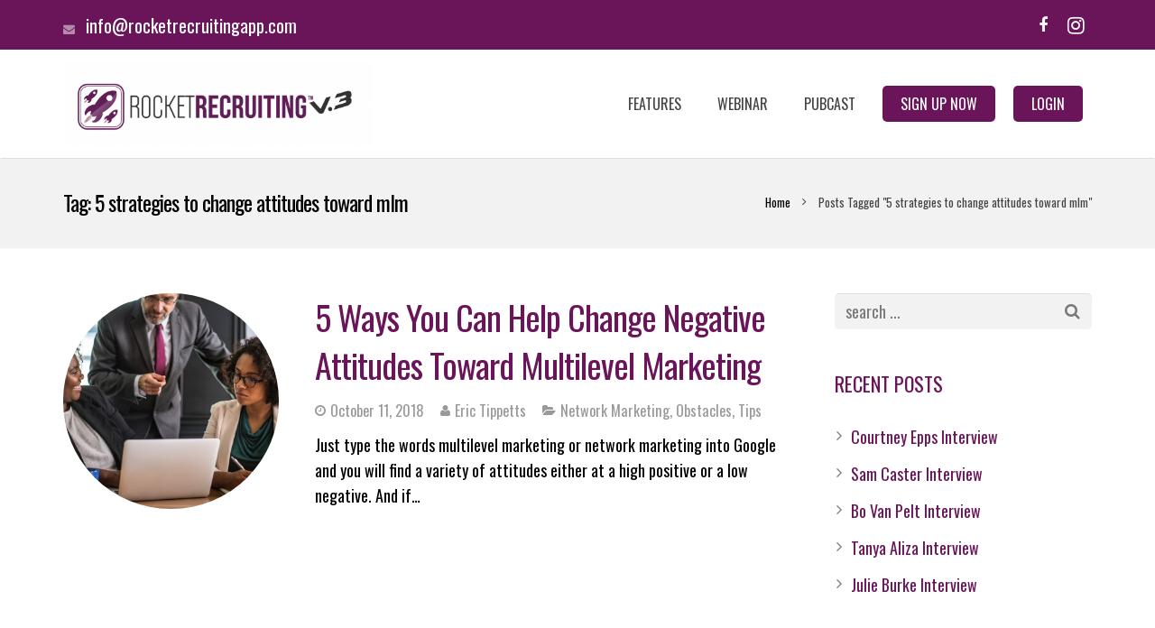

--- FILE ---
content_type: text/html; charset=UTF-8
request_url: https://rocketrecruitingapp.com/tag/5-strategies-to-change-attitudes-toward-mlm/
body_size: 85331
content:
<!DOCTYPE HTML>
<html class="" lang="en-US">
<head>
	<meta charset="UTF-8">

		<title>5 strategies to change attitudes toward mlm Archives - Rocket Recruiting System</title>

	<meta name='robots' content='index, follow, max-image-preview:large, max-snippet:-1, max-video-preview:-1' />

<!-- Google Tag Manager for WordPress by gtm4wp.com -->
<script data-cfasync="false" data-pagespeed-no-defer>
	var gtm4wp_datalayer_name = "dataLayer";
	var dataLayer = dataLayer || [];
</script>
<!-- End Google Tag Manager for WordPress by gtm4wp.com -->
	<!-- This site is optimized with the Yoast SEO plugin v20.10 - https://yoast.com/wordpress/plugins/seo/ -->
	<link rel="canonical" href="https://rocketrecruitingapp.com/tag/5-strategies-to-change-attitudes-toward-mlm/" />
	<meta property="og:locale" content="en_US" />
	<meta property="og:type" content="article" />
	<meta property="og:title" content="5 strategies to change attitudes toward mlm Archives - Rocket Recruiting System" />
	<meta property="og:url" content="https://rocketrecruitingapp.com/tag/5-strategies-to-change-attitudes-toward-mlm/" />
	<meta property="og:site_name" content="Rocket Recruiting System" />
	<meta name="twitter:card" content="summary_large_image" />
	<script type="application/ld+json" class="yoast-schema-graph">{"@context":"https://schema.org","@graph":[{"@type":"CollectionPage","@id":"https://rocketrecruitingapp.com/tag/5-strategies-to-change-attitudes-toward-mlm/","url":"https://rocketrecruitingapp.com/tag/5-strategies-to-change-attitudes-toward-mlm/","name":"5 strategies to change attitudes toward mlm Archives - Rocket Recruiting System","isPartOf":{"@id":"https://rocketrecruitingapp.com/#website"},"primaryImageOfPage":{"@id":"https://rocketrecruitingapp.com/tag/5-strategies-to-change-attitudes-toward-mlm/#primaryimage"},"image":{"@id":"https://rocketrecruitingapp.com/tag/5-strategies-to-change-attitudes-toward-mlm/#primaryimage"},"thumbnailUrl":"https://rocketrecruitingapp.com/wp-content/uploads/2018/10/rawpixel-1074307-unsplash.jpg","breadcrumb":{"@id":"https://rocketrecruitingapp.com/tag/5-strategies-to-change-attitudes-toward-mlm/#breadcrumb"},"inLanguage":"en-US"},{"@type":"ImageObject","inLanguage":"en-US","@id":"https://rocketrecruitingapp.com/tag/5-strategies-to-change-attitudes-toward-mlm/#primaryimage","url":"https://rocketrecruitingapp.com/wp-content/uploads/2018/10/rawpixel-1074307-unsplash.jpg","contentUrl":"https://rocketrecruitingapp.com/wp-content/uploads/2018/10/rawpixel-1074307-unsplash.jpg","width":4000,"height":2666,"caption":"change negative attitudes"},{"@type":"BreadcrumbList","@id":"https://rocketrecruitingapp.com/tag/5-strategies-to-change-attitudes-toward-mlm/#breadcrumb","itemListElement":[{"@type":"ListItem","position":1,"name":"Home","item":"https://rocketrecruitingapp.com/"},{"@type":"ListItem","position":2,"name":"5 strategies to change attitudes toward mlm"}]},{"@type":"WebSite","@id":"https://rocketrecruitingapp.com/#website","url":"https://rocketrecruitingapp.com/","name":"Rocket Recruiting System","description":"The No Resistance Recruiting System","potentialAction":[{"@type":"SearchAction","target":{"@type":"EntryPoint","urlTemplate":"https://rocketrecruitingapp.com/?s={search_term_string}"},"query-input":"required name=search_term_string"}],"inLanguage":"en-US"}]}</script>
	<!-- / Yoast SEO plugin. -->


<link rel='dns-prefetch' href='//app.clickfunnels.com' />
<link rel='dns-prefetch' href='//fonts.googleapis.com' />
<link rel="alternate" type="application/rss+xml" title="Rocket Recruiting System &raquo; Feed" href="https://rocketrecruitingapp.com/feed/" />
<link rel="alternate" type="application/rss+xml" title="Rocket Recruiting System &raquo; Comments Feed" href="https://rocketrecruitingapp.com/comments/feed/" />
<link rel="alternate" type="application/rss+xml" title="Rocket Recruiting System &raquo; 5 strategies to change attitudes toward mlm Tag Feed" href="https://rocketrecruitingapp.com/tag/5-strategies-to-change-attitudes-toward-mlm/feed/" />
<meta name="viewport" content="width=device-width, initial-scale=1">
<meta name="SKYPE_TOOLBAR" content="SKYPE_TOOLBAR_PARSER_COMPATIBLE">
<meta name="og:title" content="5 Ways You Can Help Change Negative Attitudes Toward Multilevel Marketing">
<meta name="og:type" content="website">
<meta name="og:url" content="https://rocketrecruitingapp.com/tag/5-strategies-to-change-attitudes-toward-mlm/">
<meta name="og:image" content="https://rocketrecruitingapp.com/wp-content/uploads/2018/10/rawpixel-1074307-unsplash-300x200.jpg">
<meta name="og:description" content="Just type the words multilevel marketing or network marketing into Google and you will find a variety of attitudes either at a high positive or a low negative. And if...">
<script type="text/javascript">
window._wpemojiSettings = {"baseUrl":"https:\/\/s.w.org\/images\/core\/emoji\/14.0.0\/72x72\/","ext":".png","svgUrl":"https:\/\/s.w.org\/images\/core\/emoji\/14.0.0\/svg\/","svgExt":".svg","source":{"concatemoji":"https:\/\/rocketrecruitingapp.com\/wp-includes\/js\/wp-emoji-release.min.js?ver=a7c29ec2be78d3d71f25729be71518a2"}};
/*! This file is auto-generated */
!function(e,a,t){var n,r,o,i=a.createElement("canvas"),p=i.getContext&&i.getContext("2d");function s(e,t){p.clearRect(0,0,i.width,i.height),p.fillText(e,0,0);e=i.toDataURL();return p.clearRect(0,0,i.width,i.height),p.fillText(t,0,0),e===i.toDataURL()}function c(e){var t=a.createElement("script");t.src=e,t.defer=t.type="text/javascript",a.getElementsByTagName("head")[0].appendChild(t)}for(o=Array("flag","emoji"),t.supports={everything:!0,everythingExceptFlag:!0},r=0;r<o.length;r++)t.supports[o[r]]=function(e){if(p&&p.fillText)switch(p.textBaseline="top",p.font="600 32px Arial",e){case"flag":return s("\ud83c\udff3\ufe0f\u200d\u26a7\ufe0f","\ud83c\udff3\ufe0f\u200b\u26a7\ufe0f")?!1:!s("\ud83c\uddfa\ud83c\uddf3","\ud83c\uddfa\u200b\ud83c\uddf3")&&!s("\ud83c\udff4\udb40\udc67\udb40\udc62\udb40\udc65\udb40\udc6e\udb40\udc67\udb40\udc7f","\ud83c\udff4\u200b\udb40\udc67\u200b\udb40\udc62\u200b\udb40\udc65\u200b\udb40\udc6e\u200b\udb40\udc67\u200b\udb40\udc7f");case"emoji":return!s("\ud83e\udef1\ud83c\udffb\u200d\ud83e\udef2\ud83c\udfff","\ud83e\udef1\ud83c\udffb\u200b\ud83e\udef2\ud83c\udfff")}return!1}(o[r]),t.supports.everything=t.supports.everything&&t.supports[o[r]],"flag"!==o[r]&&(t.supports.everythingExceptFlag=t.supports.everythingExceptFlag&&t.supports[o[r]]);t.supports.everythingExceptFlag=t.supports.everythingExceptFlag&&!t.supports.flag,t.DOMReady=!1,t.readyCallback=function(){t.DOMReady=!0},t.supports.everything||(n=function(){t.readyCallback()},a.addEventListener?(a.addEventListener("DOMContentLoaded",n,!1),e.addEventListener("load",n,!1)):(e.attachEvent("onload",n),a.attachEvent("onreadystatechange",function(){"complete"===a.readyState&&t.readyCallback()})),(e=t.source||{}).concatemoji?c(e.concatemoji):e.wpemoji&&e.twemoji&&(c(e.twemoji),c(e.wpemoji)))}(window,document,window._wpemojiSettings);
</script>
<style type="text/css">
img.wp-smiley,
img.emoji {
	display: inline !important;
	border: none !important;
	box-shadow: none !important;
	height: 1em !important;
	width: 1em !important;
	margin: 0 0.07em !important;
	vertical-align: -0.1em !important;
	background: none !important;
	padding: 0 !important;
}
</style>
	<link rel='stylesheet' id='sbi_styles-css' href='https://rocketrecruitingapp.com/wp-content/plugins/instagram-feed-pro/css/sbi-styles.min.css?ver=6.3.3' type='text/css' media='all' />
<link rel='stylesheet' id='wp-block-library-css' href='https://rocketrecruitingapp.com/wp-includes/css/dist/block-library/style.min.css?ver=a7c29ec2be78d3d71f25729be71518a2' type='text/css' media='all' />
<link rel='stylesheet' id='classic-theme-styles-css' href='https://rocketrecruitingapp.com/wp-includes/css/classic-themes.min.css?ver=a7c29ec2be78d3d71f25729be71518a2' type='text/css' media='all' />
<style id='global-styles-inline-css' type='text/css'>
body{--wp--preset--color--black: #000000;--wp--preset--color--cyan-bluish-gray: #abb8c3;--wp--preset--color--white: #ffffff;--wp--preset--color--pale-pink: #f78da7;--wp--preset--color--vivid-red: #cf2e2e;--wp--preset--color--luminous-vivid-orange: #ff6900;--wp--preset--color--luminous-vivid-amber: #fcb900;--wp--preset--color--light-green-cyan: #7bdcb5;--wp--preset--color--vivid-green-cyan: #00d084;--wp--preset--color--pale-cyan-blue: #8ed1fc;--wp--preset--color--vivid-cyan-blue: #0693e3;--wp--preset--color--vivid-purple: #9b51e0;--wp--preset--gradient--vivid-cyan-blue-to-vivid-purple: linear-gradient(135deg,rgba(6,147,227,1) 0%,rgb(155,81,224) 100%);--wp--preset--gradient--light-green-cyan-to-vivid-green-cyan: linear-gradient(135deg,rgb(122,220,180) 0%,rgb(0,208,130) 100%);--wp--preset--gradient--luminous-vivid-amber-to-luminous-vivid-orange: linear-gradient(135deg,rgba(252,185,0,1) 0%,rgba(255,105,0,1) 100%);--wp--preset--gradient--luminous-vivid-orange-to-vivid-red: linear-gradient(135deg,rgba(255,105,0,1) 0%,rgb(207,46,46) 100%);--wp--preset--gradient--very-light-gray-to-cyan-bluish-gray: linear-gradient(135deg,rgb(238,238,238) 0%,rgb(169,184,195) 100%);--wp--preset--gradient--cool-to-warm-spectrum: linear-gradient(135deg,rgb(74,234,220) 0%,rgb(151,120,209) 20%,rgb(207,42,186) 40%,rgb(238,44,130) 60%,rgb(251,105,98) 80%,rgb(254,248,76) 100%);--wp--preset--gradient--blush-light-purple: linear-gradient(135deg,rgb(255,206,236) 0%,rgb(152,150,240) 100%);--wp--preset--gradient--blush-bordeaux: linear-gradient(135deg,rgb(254,205,165) 0%,rgb(254,45,45) 50%,rgb(107,0,62) 100%);--wp--preset--gradient--luminous-dusk: linear-gradient(135deg,rgb(255,203,112) 0%,rgb(199,81,192) 50%,rgb(65,88,208) 100%);--wp--preset--gradient--pale-ocean: linear-gradient(135deg,rgb(255,245,203) 0%,rgb(182,227,212) 50%,rgb(51,167,181) 100%);--wp--preset--gradient--electric-grass: linear-gradient(135deg,rgb(202,248,128) 0%,rgb(113,206,126) 100%);--wp--preset--gradient--midnight: linear-gradient(135deg,rgb(2,3,129) 0%,rgb(40,116,252) 100%);--wp--preset--duotone--dark-grayscale: url('#wp-duotone-dark-grayscale');--wp--preset--duotone--grayscale: url('#wp-duotone-grayscale');--wp--preset--duotone--purple-yellow: url('#wp-duotone-purple-yellow');--wp--preset--duotone--blue-red: url('#wp-duotone-blue-red');--wp--preset--duotone--midnight: url('#wp-duotone-midnight');--wp--preset--duotone--magenta-yellow: url('#wp-duotone-magenta-yellow');--wp--preset--duotone--purple-green: url('#wp-duotone-purple-green');--wp--preset--duotone--blue-orange: url('#wp-duotone-blue-orange');--wp--preset--font-size--small: 13px;--wp--preset--font-size--medium: 20px;--wp--preset--font-size--large: 36px;--wp--preset--font-size--x-large: 42px;--wp--preset--spacing--20: 0.44rem;--wp--preset--spacing--30: 0.67rem;--wp--preset--spacing--40: 1rem;--wp--preset--spacing--50: 1.5rem;--wp--preset--spacing--60: 2.25rem;--wp--preset--spacing--70: 3.38rem;--wp--preset--spacing--80: 5.06rem;--wp--preset--shadow--natural: 6px 6px 9px rgba(0, 0, 0, 0.2);--wp--preset--shadow--deep: 12px 12px 50px rgba(0, 0, 0, 0.4);--wp--preset--shadow--sharp: 6px 6px 0px rgba(0, 0, 0, 0.2);--wp--preset--shadow--outlined: 6px 6px 0px -3px rgba(255, 255, 255, 1), 6px 6px rgba(0, 0, 0, 1);--wp--preset--shadow--crisp: 6px 6px 0px rgba(0, 0, 0, 1);}:where(.is-layout-flex){gap: 0.5em;}body .is-layout-flow > .alignleft{float: left;margin-inline-start: 0;margin-inline-end: 2em;}body .is-layout-flow > .alignright{float: right;margin-inline-start: 2em;margin-inline-end: 0;}body .is-layout-flow > .aligncenter{margin-left: auto !important;margin-right: auto !important;}body .is-layout-constrained > .alignleft{float: left;margin-inline-start: 0;margin-inline-end: 2em;}body .is-layout-constrained > .alignright{float: right;margin-inline-start: 2em;margin-inline-end: 0;}body .is-layout-constrained > .aligncenter{margin-left: auto !important;margin-right: auto !important;}body .is-layout-constrained > :where(:not(.alignleft):not(.alignright):not(.alignfull)){max-width: var(--wp--style--global--content-size);margin-left: auto !important;margin-right: auto !important;}body .is-layout-constrained > .alignwide{max-width: var(--wp--style--global--wide-size);}body .is-layout-flex{display: flex;}body .is-layout-flex{flex-wrap: wrap;align-items: center;}body .is-layout-flex > *{margin: 0;}:where(.wp-block-columns.is-layout-flex){gap: 2em;}.has-black-color{color: var(--wp--preset--color--black) !important;}.has-cyan-bluish-gray-color{color: var(--wp--preset--color--cyan-bluish-gray) !important;}.has-white-color{color: var(--wp--preset--color--white) !important;}.has-pale-pink-color{color: var(--wp--preset--color--pale-pink) !important;}.has-vivid-red-color{color: var(--wp--preset--color--vivid-red) !important;}.has-luminous-vivid-orange-color{color: var(--wp--preset--color--luminous-vivid-orange) !important;}.has-luminous-vivid-amber-color{color: var(--wp--preset--color--luminous-vivid-amber) !important;}.has-light-green-cyan-color{color: var(--wp--preset--color--light-green-cyan) !important;}.has-vivid-green-cyan-color{color: var(--wp--preset--color--vivid-green-cyan) !important;}.has-pale-cyan-blue-color{color: var(--wp--preset--color--pale-cyan-blue) !important;}.has-vivid-cyan-blue-color{color: var(--wp--preset--color--vivid-cyan-blue) !important;}.has-vivid-purple-color{color: var(--wp--preset--color--vivid-purple) !important;}.has-black-background-color{background-color: var(--wp--preset--color--black) !important;}.has-cyan-bluish-gray-background-color{background-color: var(--wp--preset--color--cyan-bluish-gray) !important;}.has-white-background-color{background-color: var(--wp--preset--color--white) !important;}.has-pale-pink-background-color{background-color: var(--wp--preset--color--pale-pink) !important;}.has-vivid-red-background-color{background-color: var(--wp--preset--color--vivid-red) !important;}.has-luminous-vivid-orange-background-color{background-color: var(--wp--preset--color--luminous-vivid-orange) !important;}.has-luminous-vivid-amber-background-color{background-color: var(--wp--preset--color--luminous-vivid-amber) !important;}.has-light-green-cyan-background-color{background-color: var(--wp--preset--color--light-green-cyan) !important;}.has-vivid-green-cyan-background-color{background-color: var(--wp--preset--color--vivid-green-cyan) !important;}.has-pale-cyan-blue-background-color{background-color: var(--wp--preset--color--pale-cyan-blue) !important;}.has-vivid-cyan-blue-background-color{background-color: var(--wp--preset--color--vivid-cyan-blue) !important;}.has-vivid-purple-background-color{background-color: var(--wp--preset--color--vivid-purple) !important;}.has-black-border-color{border-color: var(--wp--preset--color--black) !important;}.has-cyan-bluish-gray-border-color{border-color: var(--wp--preset--color--cyan-bluish-gray) !important;}.has-white-border-color{border-color: var(--wp--preset--color--white) !important;}.has-pale-pink-border-color{border-color: var(--wp--preset--color--pale-pink) !important;}.has-vivid-red-border-color{border-color: var(--wp--preset--color--vivid-red) !important;}.has-luminous-vivid-orange-border-color{border-color: var(--wp--preset--color--luminous-vivid-orange) !important;}.has-luminous-vivid-amber-border-color{border-color: var(--wp--preset--color--luminous-vivid-amber) !important;}.has-light-green-cyan-border-color{border-color: var(--wp--preset--color--light-green-cyan) !important;}.has-vivid-green-cyan-border-color{border-color: var(--wp--preset--color--vivid-green-cyan) !important;}.has-pale-cyan-blue-border-color{border-color: var(--wp--preset--color--pale-cyan-blue) !important;}.has-vivid-cyan-blue-border-color{border-color: var(--wp--preset--color--vivid-cyan-blue) !important;}.has-vivid-purple-border-color{border-color: var(--wp--preset--color--vivid-purple) !important;}.has-vivid-cyan-blue-to-vivid-purple-gradient-background{background: var(--wp--preset--gradient--vivid-cyan-blue-to-vivid-purple) !important;}.has-light-green-cyan-to-vivid-green-cyan-gradient-background{background: var(--wp--preset--gradient--light-green-cyan-to-vivid-green-cyan) !important;}.has-luminous-vivid-amber-to-luminous-vivid-orange-gradient-background{background: var(--wp--preset--gradient--luminous-vivid-amber-to-luminous-vivid-orange) !important;}.has-luminous-vivid-orange-to-vivid-red-gradient-background{background: var(--wp--preset--gradient--luminous-vivid-orange-to-vivid-red) !important;}.has-very-light-gray-to-cyan-bluish-gray-gradient-background{background: var(--wp--preset--gradient--very-light-gray-to-cyan-bluish-gray) !important;}.has-cool-to-warm-spectrum-gradient-background{background: var(--wp--preset--gradient--cool-to-warm-spectrum) !important;}.has-blush-light-purple-gradient-background{background: var(--wp--preset--gradient--blush-light-purple) !important;}.has-blush-bordeaux-gradient-background{background: var(--wp--preset--gradient--blush-bordeaux) !important;}.has-luminous-dusk-gradient-background{background: var(--wp--preset--gradient--luminous-dusk) !important;}.has-pale-ocean-gradient-background{background: var(--wp--preset--gradient--pale-ocean) !important;}.has-electric-grass-gradient-background{background: var(--wp--preset--gradient--electric-grass) !important;}.has-midnight-gradient-background{background: var(--wp--preset--gradient--midnight) !important;}.has-small-font-size{font-size: var(--wp--preset--font-size--small) !important;}.has-medium-font-size{font-size: var(--wp--preset--font-size--medium) !important;}.has-large-font-size{font-size: var(--wp--preset--font-size--large) !important;}.has-x-large-font-size{font-size: var(--wp--preset--font-size--x-large) !important;}
.wp-block-navigation a:where(:not(.wp-element-button)){color: inherit;}
:where(.wp-block-columns.is-layout-flex){gap: 2em;}
.wp-block-pullquote{font-size: 1.5em;line-height: 1.6;}
</style>
<link rel='stylesheet' id='testimonial-rotator-style-css' href='https://rocketrecruitingapp.com/wp-content/plugins/testimonial-rotator/testimonial-rotator-style.css?ver=a7c29ec2be78d3d71f25729be71518a2' type='text/css' media='all' />
<link rel='stylesheet' id='us-font-1-css' href='https://fonts.googleapis.com/css?family=Oswald%3A400%2C700&#038;subset=latin&#038;ver=a7c29ec2be78d3d71f25729be71518a2' type='text/css' media='all' />
<link rel='stylesheet' id='us-base-css' href='//rocketrecruitingapp.com/wp-content/themes/Impreza/framework/css/us-base.css?ver=3.2.1' type='text/css' media='all' />
<link rel='stylesheet' id='us-font-awesome-css' href='//rocketrecruitingapp.com/wp-content/themes/Impreza/framework/css/font-awesome.css?ver=4.6.3' type='text/css' media='all' />
<link rel='stylesheet' id='us-font-mdfi-css' href='//rocketrecruitingapp.com/wp-content/themes/Impreza/framework/css/font-mdfi.css?ver=1' type='text/css' media='all' />
<link rel='stylesheet' id='us-style-css' href='//rocketrecruitingapp.com/wp-content/themes/Impreza/css/style.css?ver=3.2.1' type='text/css' media='all' />
<link rel='stylesheet' id='us-responsive-css' href='//rocketrecruitingapp.com/wp-content/themes/Impreza/css/responsive.css?ver=3.2.1' type='text/css' media='all' />
<link rel='stylesheet' id='theme-style-css' href='//rocketrecruitingapp.com/wp-content/themes/Impreza-child/style.css?ver=3.2.1' type='text/css' media='all' />
<link rel='stylesheet' id='bsf-Defaults-css' href='https://rocketrecruitingapp.com/wp-content/uploads/smile_fonts/Defaults/Defaults.css?ver=a7c29ec2be78d3d71f25729be71518a2' type='text/css' media='all' />
<script type='text/javascript' src='https://rocketrecruitingapp.com/wp-includes/js/jquery/jquery.min.js?ver=3.6.4' id='jquery-core-js'></script>
<script type='text/javascript' src='https://rocketrecruitingapp.com/wp-includes/js/jquery/jquery-migrate.min.js?ver=3.4.0' id='jquery-migrate-js'></script>
<script type='text/javascript' src='https://rocketrecruitingapp.com/wp-content/plugins/testimonial-rotator/js/jquery.cycletwo.js?ver=a7c29ec2be78d3d71f25729be71518a2' id='cycletwo-js'></script>
<script type='text/javascript' src='https://rocketrecruitingapp.com/wp-content/plugins/testimonial-rotator/js/jquery.cycletwo.addons.js?ver=a7c29ec2be78d3d71f25729be71518a2' id='cycletwo-addons-js'></script>
<link rel="https://api.w.org/" href="https://rocketrecruitingapp.com/wp-json/" /><link rel="alternate" type="application/json" href="https://rocketrecruitingapp.com/wp-json/wp/v2/tags/631" /><link rel="EditURI" type="application/rsd+xml" title="RSD" href="https://rocketrecruitingapp.com/xmlrpc.php?rsd" />
<link rel="wlwmanifest" type="application/wlwmanifest+xml" href="https://rocketrecruitingapp.com/wp-includes/wlwmanifest.xml" />


<!-- Google Tag Manager for WordPress by gtm4wp.com -->
<!-- GTM Container placement set to footer -->
<script data-cfasync="false" data-pagespeed-no-defer>
	var dataLayer_content = {"pagePostType":"post","pagePostType2":"tag-post"};
	dataLayer.push( dataLayer_content );
</script>
<script data-cfasync="false">
(function(w,d,s,l,i){w[l]=w[l]||[];w[l].push({'gtm.start':
new Date().getTime(),event:'gtm.js'});var f=d.getElementsByTagName(s)[0],
j=d.createElement(s),dl=l!='dataLayer'?'&l='+l:'';j.async=true;j.src=
'//www.googletagmanager.com/gtm.'+'js?id='+i+dl;f.parentNode.insertBefore(j,f);
})(window,document,'script','dataLayer','GTM-MDVJC3G');
</script>
<!-- End Google Tag Manager -->
<!-- End Google Tag Manager for WordPress by gtm4wp.com --><meta name="generator" content="Powered by Visual Composer - drag and drop page builder for WordPress."/>
<!--[if lte IE 9]><link rel="stylesheet" type="text/css" href="https://rocketrecruitingapp.com/wp-content/plugins/js_composer/assets/css/vc_lte_ie9.min.css" media="screen"><![endif]--><!--[if IE  8]><link rel="stylesheet" type="text/css" href="https://rocketrecruitingapp.com/wp-content/plugins/js_composer/assets/css/vc-ie8.min.css" media="screen"><![endif]--><meta name="generator" content="Powered by Slider Revolution 6.5.5 - responsive, Mobile-Friendly Slider Plugin for WordPress with comfortable drag and drop interface." />
<script type="text/javascript">function setREVStartSize(e){
			//window.requestAnimationFrame(function() {				 
				window.RSIW = window.RSIW===undefined ? window.innerWidth : window.RSIW;	
				window.RSIH = window.RSIH===undefined ? window.innerHeight : window.RSIH;	
				try {								
					var pw = document.getElementById(e.c).parentNode.offsetWidth,
						newh;
					pw = pw===0 || isNaN(pw) ? window.RSIW : pw;
					e.tabw = e.tabw===undefined ? 0 : parseInt(e.tabw);
					e.thumbw = e.thumbw===undefined ? 0 : parseInt(e.thumbw);
					e.tabh = e.tabh===undefined ? 0 : parseInt(e.tabh);
					e.thumbh = e.thumbh===undefined ? 0 : parseInt(e.thumbh);
					e.tabhide = e.tabhide===undefined ? 0 : parseInt(e.tabhide);
					e.thumbhide = e.thumbhide===undefined ? 0 : parseInt(e.thumbhide);
					e.mh = e.mh===undefined || e.mh=="" || e.mh==="auto" ? 0 : parseInt(e.mh,0);		
					if(e.layout==="fullscreen" || e.l==="fullscreen") 						
						newh = Math.max(e.mh,window.RSIH);					
					else{					
						e.gw = Array.isArray(e.gw) ? e.gw : [e.gw];
						for (var i in e.rl) if (e.gw[i]===undefined || e.gw[i]===0) e.gw[i] = e.gw[i-1];					
						e.gh = e.el===undefined || e.el==="" || (Array.isArray(e.el) && e.el.length==0)? e.gh : e.el;
						e.gh = Array.isArray(e.gh) ? e.gh : [e.gh];
						for (var i in e.rl) if (e.gh[i]===undefined || e.gh[i]===0) e.gh[i] = e.gh[i-1];
											
						var nl = new Array(e.rl.length),
							ix = 0,						
							sl;					
						e.tabw = e.tabhide>=pw ? 0 : e.tabw;
						e.thumbw = e.thumbhide>=pw ? 0 : e.thumbw;
						e.tabh = e.tabhide>=pw ? 0 : e.tabh;
						e.thumbh = e.thumbhide>=pw ? 0 : e.thumbh;					
						for (var i in e.rl) nl[i] = e.rl[i]<window.RSIW ? 0 : e.rl[i];
						sl = nl[0];									
						for (var i in nl) if (sl>nl[i] && nl[i]>0) { sl = nl[i]; ix=i;}															
						var m = pw>(e.gw[ix]+e.tabw+e.thumbw) ? 1 : (pw-(e.tabw+e.thumbw)) / (e.gw[ix]);					
						newh =  (e.gh[ix] * m) + (e.tabh + e.thumbh);
					}
					var el = document.getElementById(e.c);
					if (el!==null && el) el.style.height = newh+"px";					
					el = document.getElementById(e.c+"_wrapper");
					if (el!==null && el) {
						el.style.height = newh+"px";
						el.style.display = "block";
					}
				} catch(e){
					console.log("Failure at Presize of Slider:" + e)
				}					   
			//});
		  };</script>
		<style type="text/css" id="wp-custom-css">
			.material .material-input {
    position: relative;
     padding-top: 0px!important; 
     margin-bottom: 0px!important;
	 }

hr, td, th, .l-section, .g-cols > div, .w-author, .w-comments-list, .w-pricing-item-h, .w-profile, .w-separator, .w-sharing-item, .w-tabs-list, .w-tabs-section, .w-tabs-section-header:before, .w-tabs.layout_timeline.accordion .w-tabs-section-content, .g-tags > a, .w-testimonial.style_1, .widget_calendar #calendar_wrap, .l-main .widget_nav_menu > div, .l-main .widget_nav_menu .menu-item a, .widget_nav_menu .menu-item.menu-item-has-children + .menu-item > a, .select2-container a.select2-choice, .smile-icon-timeline-wrap .timeline-line, .woocommerce .login, .woocommerce .checkout_coupon, .woocommerce .register, .woocommerce .cart.variations_form, .woocommerce .commentlist .comment-text, .woocommerce .comment-respond, .woocommerce .related, .woocommerce .upsells, .woocommerce .cross-sells, .woocommerce .checkout #order_review, .widget_price_filter .ui-slider-handle, .widget_layered_nav ul, .widget_layered_nav ul li, #bbpress-forums fieldset, .bbp-login-form fieldset, #bbpress-forums .bbp-body > ul, #bbpress-forums li.bbp-header, .bbp-replies .bbp-body, div.bbp-forum-header, div.bbp-topic-header, div.bbp-reply-header, .bbp-pagination-links a, .bbp-pagination-links span.current, span.bbp-topic-pagination a.page-numbers, .bbp-logged-in, .tribe-events-list-separator-month span:before, .tribe-events-list-separator-month span:after, .type-tribe_events + .type-tribe_events, .gform_wrapper .gsection, .gform_wrapper .gf_page_steps, .gform_wrapper li.gfield_creditcard_warning, .form_saved_message {
    opacity: 1;
    border-color: #e5e5e5;
}
.animate_afl {
    opacity: 1;
}

.w-image:last-child, .l-section.width_full .g-cols > .vc_col-sm-12 > .w-image {
    opacity: 1;
}


@media (max-width: 767px){
section.l-section.wpb_row.height_auto.width_full.hero_slider {
    height: 280px;
}
	.vc_empty_space.desk_spceing {
    height: 6px!important;
}
}

rs-layer#slider-2-slide-4-layer-8{
	border:8px solid #6A145A;
}
.boarder_img .attachment-large.size-large {
    border: 4px solid #6A145A;
}
}
section#feedback{
    background-color: #E7E8E9!important;
}		</style>
		<noscript><style type="text/css"> .wpb_animate_when_almost_visible { opacity: 1; }</style></noscript>			<style id='us-theme-options-css' type="text/css">body {font-family:"Oswald", sans-serif;font-size:18px;line-height:28px;font-weight:400;}.w-blog-post {font-size:18px;}.w-nav .menu-item-language,.w-nav-item {font-family:"Oswald", sans-serif;font-weight:400;}h1, h2, h3, h4, h5, h6,.w-blog-post.format-quote blockquote,.w-counter-number,.w-pricing-item-price,.w-tabs-item-title,.ult_price_figure,.ult_countdown-amount,.ultb3-box .ultb3-title,.stats-block .stats-desc .stats-number {font-family:"Oswald", sans-serif;font-weight:400;}h1 {font-size:60px;letter-spacing:-1px;}h2 {font-size:38px;letter-spacing:-1px;}h3 {font-size:26px;letter-spacing:0px;}h4,.widgettitle,.comment-reply-title,.woocommerce #reviews h2,.woocommerce .related > h2,.woocommerce .upsells > h2,.woocommerce .cross-sells > h2 {font-size:22px;letter-spacing:0px;}h5,.w-blog:not(.cols_1) .w-blog-list .w-blog-post-title {font-size:20px;letter-spacing:0px;}h6 {font-size:18px;letter-spacing:0px;}@media (max-width:767px) {body {font-size:16px;line-height:28px;}.w-blog-post {font-size:16px;}h1 {font-size:30px;}h2 {font-size:26px;}h3 {font-size:22px;}h4,.widgettitle,.comment-reply-title,.woocommerce #reviews h2,.woocommerce .related > h2,.woocommerce .upsells > h2,.woocommerce .cross-sells > h2 {font-size:20px;}h5 {font-size:18px;}h6 {font-size:16px;}}body,.header_hor .l-header.pos_fixed {min-width:1240px;}.l-canvas.type_boxed,.l-canvas.type_boxed .l-subheader,.l-canvas.type_boxed ~ .l-footer .l-subfooter {max-width:1240px;}.header_hor .l-subheader-h,.l-titlebar-h,.l-main-h,.l-section-h,.l-subfooter-h,.w-tabs-section-content-h,.w-blog-post-body {max-width:1140px;}.l-sidebar {width:25%;}.l-content {width:70%;}@media (max-width:768px) {.g-cols > div:not([class*="xs"]) {float:none;width:100%;margin:0 0 25px;}.g-cols > div:last-child,.g-cols > div.vc_col-has-fill {margin-bottom:0;}.g-cols.offset_none,.g-cols.offset_none > div {display:block !important;}}@media (min-width:901px) {.header_hor .l-subheader.at_top {line-height:55px;height:55px;}.header_hor .l-header.sticky .l-subheader.at_top {line-height:0px;height:0px;overflow:hidden;}.header_hor .l-subheader.at_middle {line-height:120px;height:120px;}.header_hor .l-header.sticky .l-subheader.at_middle {line-height:60px;height:60px;}.l-subheader.at_bottom { display:none; }.header_hor .l-subheader.at_bottom {line-height:36px;height:36px;}.header_hor .l-header.sticky .l-subheader.at_bottom {line-height:40px;height:40px;}.header_hor .l-header.pos_fixed ~ .l-titlebar,.header_hor .l-canvas.titlebar_none.sidebar_left .l-header.pos_fixed ~ .l-main,.header_hor .l-canvas.titlebar_none.sidebar_right .l-header.pos_fixed ~ .l-main,.header_hor .l-canvas.titlebar_none.sidebar_none .l-header.pos_fixed ~ .l-main .l-section:first-child,.header_hor .l-header.pos_static.bg_transparent ~ .l-titlebar,.header_hor .l-canvas.titlebar_none.sidebar_left .l-header.pos_static.bg_transparent ~ .l-main,.header_hor .l-canvas.titlebar_none.sidebar_right .l-header.pos_static.bg_transparent ~ .l-main,.header_hor .l-canvas.titlebar_none.sidebar_none .l-header.pos_static.bg_transparent ~ .l-main .l-section:first-child {padding-top:175px;}.header_hor .l-header.pos_static.bg_solid + .l-main .l-section.preview_trendy .w-blog-post-preview {top:-175px;}.header_ver {padding-left:300px;position:relative;}.rtl.header_ver {padding-left:0;padding-right:300px;}.header_ver .l-header,.header_ver .l-header .w-cart-notification {width:300px;}.header_ver .l-navigation-item.to_next {left:100px;}.no-touch .header_ver .l-navigation-item.to_next:hover {left:300px;}.rtl.header_ver .l-navigation-item.to_next {right:100px;}.no-touch .rtl.header_ver .l-navigation-item.to_next:hover {right:300px;}.header_ver .w-nav.type_desktop [class*="columns"] .w-nav-list.level_2 {width:calc(100vw - 300px);max-width:980px;}}@media (min-width:601px) and (max-width:900px) {.header_hor .l-subheader.at_top {line-height:36px;height:36px;}.header_hor .l-header.sticky .l-subheader.at_top {line-height:0px;height:0px;overflow:hidden;}.header_hor .l-subheader.at_middle {line-height:80px;height:80px;}.header_hor .l-header.sticky .l-subheader.at_middle {line-height:60px;height:60px;}.l-subheader.at_bottom { display:none; }.header_hor .l-subheader.at_bottom {line-height:50px;height:50px;}.header_hor .l-header.sticky .l-subheader.at_bottom {line-height:50px;height:50px;}.header_hor .l-header.pos_fixed ~ .l-titlebar,.header_hor .l-canvas.titlebar_none.sidebar_left .l-header.pos_fixed ~ .l-main,.header_hor .l-canvas.titlebar_none.sidebar_right .l-header.pos_fixed ~ .l-main,.header_hor .l-canvas.titlebar_none.sidebar_none .l-header.pos_fixed ~ .l-main .l-section:first-child,.header_hor .l-header.pos_static.bg_transparent ~ .l-titlebar,.header_hor .l-canvas.titlebar_none.sidebar_left .l-header.pos_static.bg_transparent ~ .l-main,.header_hor .l-canvas.titlebar_none.sidebar_right .l-header.pos_static.bg_transparent ~ .l-main,.header_hor .l-canvas.titlebar_none.sidebar_none .l-header.pos_static.bg_transparent ~ .l-main .l-section:first-child {padding-top:116px;}.header_hor .l-header.pos_static.bg_solid + .l-main .l-section.preview_trendy .w-blog-post-preview {top:-116px;}.header_ver .l-header {width:300px;}}@media (max-width:600px) {.l-subheader.at_top { display:none; }.header_hor .l-subheader.at_top {line-height:36px;height:36px;}.header_hor .l-header.sticky .l-subheader.at_top {line-height:0px;height:0px;overflow:hidden;}.header_hor .l-subheader.at_middle {line-height:50px;height:50px;}.header_hor .l-header.sticky .l-subheader.at_middle {line-height:50px;height:50px;}.l-subheader.at_bottom { display:none; }.header_hor .l-subheader.at_bottom {line-height:50px;height:50px;}.header_hor .l-header.sticky .l-subheader.at_bottom {line-height:50px;height:50px;}.header_hor .l-header.pos_fixed ~ .l-titlebar,.header_hor .l-canvas.titlebar_none.sidebar_left .l-header.pos_fixed ~ .l-main,.header_hor .l-canvas.titlebar_none.sidebar_right .l-header.pos_fixed ~ .l-main,.header_hor .l-canvas.titlebar_none.sidebar_none .l-header.pos_fixed ~ .l-main .l-section:first-child,.header_hor .l-header.pos_static.bg_transparent ~ .l-titlebar,.header_hor .l-canvas.titlebar_none.sidebar_left .l-header.pos_static.bg_transparent ~ .l-main,.header_hor .l-canvas.titlebar_none.sidebar_right .l-header.pos_static.bg_transparent ~ .l-main,.header_hor .l-canvas.titlebar_none.sidebar_none .l-header.pos_static.bg_transparent ~ .l-main .l-section:first-child {padding-top:50px;}.header_hor .l-header.pos_static.bg_solid + .l-main .l-section.preview_trendy .w-blog-post-preview {top:-50px;}}@media (min-width:901px) {.ush_image_1 { height:95px; }.l-header.sticky .ush_image_1 { height:75px; }}@media (min-width:601px) and (max-width:900px) {.ush_image_1 { height:53px; }.l-header.sticky .ush_image_1 { height:53px; }}@media (max-width:600px) {.ush_image_1 { height:25px; }.l-header.sticky .ush_image_1 { height:25px; }}.ush_text_1 .w-text-value { color:; }@media (min-width:901px) {.ush_text_1 { font-size:27px; }}@media (min-width:601px) and (max-width:900px) {.ush_text_1 { font-size:24px; }}@media (max-width:600px) {.ush_text_1 { font-size:20px; }}.ush_text_1 { white-space:nowrap; }.ush_text_2 .w-text-value { color:; }@media (min-width:901px) {.ush_text_2 { font-size:13px; }}@media (min-width:601px) and (max-width:900px) {.ush_text_2 { font-size:13px; }}@media (max-width:600px) {.ush_text_2 { font-size:13px; }}.ush_text_2 { white-space:nowrap; }.ush_text_3 .w-text-value { color:; }@media (min-width:901px) {.ush_text_3 { font-size:13px; }}@media (min-width:601px) and (max-width:900px) {.ush_text_3 { font-size:13px; }}@media (max-width:600px) {.ush_text_3 { font-size:13px; }}.ush_text_3 { white-space:nowrap; }.ush_text_4 .w-text-value { color:; }@media (min-width:901px) {.ush_text_4 { font-size:13px; }}@media (min-width:601px) and (max-width:900px) {.ush_text_4 { font-size:13px; }}@media (max-width:600px) {.ush_text_4 { font-size:13px; }}.ush_text_4 { white-space:nowrap; }.header_hor .ush_menu_1.type_desktop .w-nav-list.level_1 > .menu-item > a {padding:0 20px;}.header_ver .ush_menu_1.type_desktop {line-height:40px;}.ush_menu_1.type_desktop .btn.w-nav-item.level_1 > .w-nav-anchor {margin:10px;}.ush_menu_1.type_desktop .w-nav-list.level_1 > .menu-item > a,.ush_menu_1.type_desktop [class*="columns"] .menu-item-has-children .w-nav-anchor.level_2 {font-size:16px;}.ush_menu_1.type_desktop .submenu-languages .menu-item-language > a,.ush_menu_1.type_desktop .w-nav-anchor:not(.level_1) {font-size:15px;}.ush_menu_1.type_mobile .w-nav-anchor.level_1 {font-size:15px;}.ush_menu_1.type_mobile .menu-item-language > a,.ush_menu_1.type_mobile .w-nav-anchor:not(.level_1) {font-size:14px;}@media (min-width:901px) {.ush_search_1.layout_simple {max-width:240px;}.ush_search_1.layout_modern.active {width:240px;}}@media (min-width:601px) and (max-width:900px) {.ush_search_1.layout_simple {max-width:200px;}.ush_search_1.layout_modern.active {width:200px;}}@media (min-width:901px) {.ush_socials_1 {font-size:18px;}}@media (min-width:601px) and (max-width:900px) {.ush_socials_1 {font-size:18px;}}@media (max-width:600px) {.ush_socials_1 {font-size:18px;}}.ush_socials_1 .custom .w-socials-item-link-hover {background-color:#1abc9c;}.ush_socials_1.style_colored .custom .w-socials-item-link {color:#1abc9c;}@media (min-width:901px) {.ush_dropdown_1 .w-dropdown-h {font-size:13px;}}@media (min-width:601px) and (max-width:900px) {.ush_dropdown_1 .w-dropdown-h {font-size:13px;}}@media (max-width:600px) {.ush_dropdown_1 .w-dropdown-h {font-size:13px;}}@media (min-width:901px) {.ush_cart_1 .w-cart-link {font-size:20px;}}@media (min-width:601px) and (max-width:900px) {.ush_cart_1 .w-cart-link {font-size:20px;}}@media (max-width:600px) {.ush_cart_1 .w-cart-link {font-size:20px;}}body {background-color:#111111;}.l-subheader.at_top,.l-subheader.at_top .w-dropdown-list,.header_hor .l-subheader.at_top .type_mobile .w-nav-list.level_1 {background-color:#6A145A;}.l-subheader.at_top,.l-subheader.at_top .w-dropdown.active,.header_hor .l-subheader.at_top .type_mobile .w-nav-list.level_1 {color:#ffffff;}.no-touch .l-subheader.at_top a:hover,.no-touch .l-subheader.at_top .w-cart-quantity,.no-touch .l-header.bg_transparent .l-subheader.at_top .w-dropdown.active a:hover {color:#ffffff;}.header_ver .l-header,.header_hor .l-subheader.at_middle,.l-subheader.at_middle .w-dropdown-list,.header_hor .l-subheader.at_middle .type_mobile .w-nav-list.level_1 {background-color:#ffffff;}.l-subheader.at_middle,.l-subheader.at_middle .w-dropdown.active,.header_hor .l-subheader.at_middle .type_mobile .w-nav-list.level_1 {color:#444444;}.no-touch .l-subheader.at_middle a:hover,.no-touch .l-subheader.at_middle .w-cart-quantity,.no-touch .l-header.bg_transparent .l-subheader.at_middle .w-dropdown.active a:hover {color:#6A145A;}.l-subheader.at_bottom,.l-subheader.at_bottom .w-dropdown-list,.header_hor .l-subheader.at_bottom .type_mobile .w-nav-list.level_1 {background-color:#6A145A;}.l-subheader.at_bottom,.l-subheader.at_bottom .w-dropdown.active,.header_hor .l-subheader.at_bottom .type_mobile .w-nav-list.level_1 {color:#ffffff;}.no-touch .l-subheader.at_bottom a:hover,.no-touch .l-subheader.at_bottom .w-cart-quantity,.no-touch .l-header.bg_transparent .l-subheader.at_bottom .w-dropdown.active a:hover {color:#ffffff;}.l-header.bg_transparent:not(.sticky) .l-subheader {color:#ffffff;}.no-touch .l-header.bg_transparent:not(.sticky) a:not(.w-nav-anchor):hover,.no-touch .l-header.bg_transparent:not(.sticky) .type_desktop .menu-item-language > a:hover,.no-touch .l-header.bg_transparent:not(.sticky) .type_desktop .menu-item-language:hover > a,.no-touch .l-header.bg_transparent:not(.sticky) .type_desktop .w-nav-item.level_1:hover > .w-nav-anchor {color:#ffffff;}.l-header.bg_transparent:not(.sticky) .w-nav-title:after {background-color:#ffffff;}.w-search-form {background-color:#111111;color:#ffffff;}.w-search.layout_fullscreen .w-search-form:before {background-color:#111111;}.no-touch .w-nav.type_desktop .menu-item-language:hover > a,.no-touch .w-nav-item.level_1:hover > .w-nav-anchor {background-color:#6A145A;color:#ffffff;}.w-nav-title:after {background-color:#ffffff;}.w-nav-item.level_1.current-menu-item > .w-nav-anchor,.w-nav-item.level_1.current-menu-parent > .w-nav-anchor,.w-nav-item.level_1.current-menu-ancestor > .w-nav-anchor {background-color:;color:#6A145A;}.l-header.bg_transparent:not(.sticky) .type_desktop .w-nav-item.level_1.current-menu-item > .w-nav-anchor,.l-header.bg_transparent:not(.sticky) .type_desktop .w-nav-item.level_1.current-menu-ancestor > .w-nav-anchor {color:#ffffff;}.w-nav.type_desktop .submenu-languages,.w-nav-list:not(.level_1) {background-color:#ffffff;color:#444444;}.no-touch .w-nav.type_desktop .submenu-languages .menu-item-language:hover > a,.no-touch .w-nav-item:not(.level_1):hover > .w-nav-anchor {background-color:#111111;color:#ffffff;}.w-nav-item:not(.level_1).current-menu-item > .w-nav-anchor,.w-nav-item:not(.level_1).current-menu-parent > .w-nav-anchor,.w-nav-item:not(.level_1).current-menu-ancestor > .w-nav-anchor {background-color:;color:#6A145A;}.btn.w-menu-item,.btn.w-nav-item .w-nav-anchor.level_1 {background-color:#6A145A !important;color:#ffffff !important;}.no-touch .btn.w-menu-item:hover,.no-touch .btn.w-nav-item .w-nav-anchor.level_1:before {background-color:#000000 !important;}.no-touch .btn.w-menu-item:hover,.no-touch .btn.w-nav-item .w-nav-anchor.level_1:hover {color:#ffffff !important;}.l-preloader,.l-canvas,.w-blog.layout_masonry .w-blog-post-h,.w-blog.layout_cards .w-blog-post-h,.w-cart-dropdown,.g-filters.style_1 .g-filters-item.active,.no-touch .g-filters-item.active:hover,.w-tabs.layout_default .w-tabs-item.active,.w-tabs.layout_ver .w-tabs-item.active,.no-touch .w-tabs.layout_default .w-tabs-item.active:hover,.no-touch .w-tabs.layout_ver .w-tabs-item.active:hover,.w-tabs.layout_timeline .w-tabs-item,.w-tabs.layout_timeline .w-tabs-section-header-h,.no-touch #lang_sel ul ul a:hover,.no-touch #lang_sel_click ul ul a:hover,#lang_sel_footer,.woocommerce-tabs .tabs li.active,.no-touch .woocommerce-tabs .tabs li.active:hover,.woocommerce .stars span:after,.woocommerce .stars span a:after,.woocommerce #payment .payment_box input[type="text"],#bbp-user-navigation li.current,.gform_wrapper .chosen-container-single .chosen-search input[type="text"],.gform_wrapper .chosen-container-multi .chosen-choices li.search-choice {background-color:#ffffff;}.woocommerce .blockUI.blockOverlay {background-color:#ffffff !important;}.w-tabs.layout_modern .w-tabs-item:after {border-bottom-color:#ffffff;}a.w-btn.color_contrast,.w-btn.color_contrast,.no-touch a.w-btn.color_contrast:hover,.no-touch .w-btn.color_contrast:hover,.no-touch a.w-btn.color_contrast.style_outlined:hover,.no-touch .w-btn.color_contrast.style_outlined:hover,.w-iconbox.style_circle.color_contrast .w-iconbox-icon,.tribe-events-calendar thead th {color:#ffffff;}input,textarea,select,.l-section.for_blogpost .w-blog-post-preview,.w-actionbox.color_light,.g-filters.style_1,.g-filters.style_2 .g-filters-item.active,.w-iconbox.style_circle.color_light .w-iconbox-icon,.g-loadmore-btn,.w-pricing-item-header,.w-progbar-bar,.w-progbar.style_3 .w-progbar-bar:before,.w-progbar.style_3 .w-progbar-bar-count,.w-tabs.layout_default .w-tabs-list,.w-tabs.layout_ver .w-tabs-list,.w-testimonial.style_4:before,.no-touch .l-main .widget_nav_menu a:hover,.l-content .wp-caption-text,#lang_sel a,#lang_sel_click a,.smile-icon-timeline-wrap .timeline-wrapper .timeline-block,.smile-icon-timeline-wrap .timeline-feature-item.feat-item,.woocommerce .quantity .plus,.woocommerce .quantity .minus,.select2-container a.select2-choice,.select2-drop .select2-search input,.woocommerce-tabs .tabs,.woocommerce #payment .payment_box,.woocommerce ul.order_details,#subscription-toggle,#favorite-toggle,#bbp-user-navigation,.tablepress .row-hover tr:hover td,.tribe-bar-views-list,.tribe-events-day-time-slot h5,.tribe-events-present,.tribe-events-single-section,.gform_wrapper .chosen-container-single .chosen-single,.gform_wrapper .chosen-container .chosen-drop,.gform_wrapper .chosen-container-multi .chosen-choices {background-color:#f2f2f2;}.timeline-wrapper .timeline-post-right .ult-timeline-arrow l,.timeline-wrapper .timeline-post-left .ult-timeline-arrow l,.timeline-feature-item.feat-item .ult-timeline-arrow l,.woocommerce #payment .payment_box:after {border-color:#f2f2f2;}hr,td,th,.l-section,.g-cols > div,.w-author,.w-comments-list,.w-pricing-item-h,.w-profile,.w-separator,.w-sharing-item,.w-tabs-list,.w-tabs-section,.w-tabs-section-header:before,.w-tabs.layout_timeline.accordion .w-tabs-section-content,.g-tags > a,.w-testimonial.style_1,.widget_calendar #calendar_wrap,.l-main .widget_nav_menu > div,.l-main .widget_nav_menu .menu-item a,.widget_nav_menu .menu-item.menu-item-has-children + .menu-item > a,.select2-container a.select2-choice,.smile-icon-timeline-wrap .timeline-line,.woocommerce .login,.woocommerce .checkout_coupon,.woocommerce .register,.woocommerce .cart.variations_form,.woocommerce .commentlist .comment-text,.woocommerce .comment-respond,.woocommerce .related,.woocommerce .upsells,.woocommerce .cross-sells,.woocommerce .checkout #order_review,.widget_price_filter .ui-slider-handle,.widget_layered_nav ul,.widget_layered_nav ul li,#bbpress-forums fieldset,.bbp-login-form fieldset,#bbpress-forums .bbp-body > ul,#bbpress-forums li.bbp-header,.bbp-replies .bbp-body,div.bbp-forum-header,div.bbp-topic-header,div.bbp-reply-header,.bbp-pagination-links a,.bbp-pagination-links span.current,span.bbp-topic-pagination a.page-numbers,.bbp-logged-in,.tribe-events-list-separator-month span:before,.tribe-events-list-separator-month span:after,.type-tribe_events + .type-tribe_events,.gform_wrapper .gsection,.gform_wrapper .gf_page_steps,.gform_wrapper li.gfield_creditcard_warning,.form_saved_message {border-color:#e5e5e5;}.w-separator,.w-iconbox.color_light .w-iconbox-icon,.w-testimonial.style_3 .w-testimonial-text:after,.w-testimonial.style_3 .w-testimonial-text:before {color:#e5e5e5;}a.w-btn.color_light,.w-btn.color_light,.w-btn.color_light.style_outlined:before,.w-btn.w-blog-post-more:before,.w-iconbox.style_circle.color_light .w-iconbox-icon,.no-touch .g-loadmore-btn:hover,.woocommerce .button,.no-touch .woocommerce .quantity .plus:hover,.no-touch .woocommerce .quantity .minus:hover,.widget_price_filter .ui-slider,#tribe-bar-collapse-toggle,.gform_wrapper .gform_page_footer .gform_previous_button {background-color:#e5e5e5;}a.w-btn.color_light.style_outlined,.w-btn.color_light.style_outlined,.w-btn.w-blog-post-more,.w-iconbox.style_outlined.color_light .w-iconbox-icon,.w-person-links-item,.w-socials-item-link,.pagination .page-numbers {box-shadow:0 0 0 2px #e5e5e5 inset;}.w-tabs.layout_trendy .w-tabs-list {box-shadow:0 -1px 0 #e5e5e5 inset;}h1, h2, h3, h4, h5, h6,.w-counter-number,.w-pricing-item-header,.w-progbar.color_custom .w-progbar-title,.woocommerce .products .product .price,.gform_wrapper .chosen-container-single .chosen-single {color:#6A145A;}.w-progbar.color_contrast .w-progbar-bar-h {background-color:#6A145A;}input,textarea,select,.l-canvas,a.w-btn.color_contrast.style_outlined,.w-btn.color_contrast.style_outlined,.w-cart-dropdown,.w-form-row-field:before,.w-iconbox.color_contrast .w-iconbox-icon,.w-iconbox.color_light.style_circle .w-iconbox-icon,.w-tabs.layout_timeline .w-tabs-item,.w-tabs.layout_timeline .w-tabs-section-header-h,.woocommerce .button {color:#000000;}a.w-btn.color_light,.w-btn.color_light,.w-btn.w-blog-post-more {color:#000000 !important;}a.w-btn.color_contrast,.w-btn.color_contrast,.w-btn.color_contrast.style_outlined:before,.w-iconbox.style_circle.color_contrast .w-iconbox-icon,.tribe-mobile #tribe-events-footer a,.tribe-events-calendar thead th {background-color:#000000;}.tribe-events-calendar thead th {border-color:#000000;}a.w-btn.color_contrast.style_outlined,.w-btn.color_contrast.style_outlined,.w-iconbox.style_outlined.color_contrast .w-iconbox-icon {box-shadow:0 0 0 2px #000000 inset;}a {color:#6A145A;}.no-touch a:hover,.no-touch a:hover + .w-blog-post-body .w-blog-post-title a,.no-touch .w-blog-post-title a:hover {color:#000000;}.no-touch .w-cart-dropdown a:not(.button):hover {color:#000000 !important;}.highlight_primary,.l-preloader,.no-touch .l-titlebar .g-nav-item:hover,a.w-btn.color_primary.style_outlined,.w-btn.color_primary.style_outlined,.l-main .w-contacts-item:before,.w-counter.color_primary .w-counter-number,.g-filters-item.active,.no-touch .g-filters.style_1 .g-filters-item.active:hover,.no-touch .g-filters.style_2 .g-filters-item.active:hover,.w-form-row.focused .w-form-row-field:before,.w-iconbox.color_primary .w-iconbox-icon,.no-touch .w-iconbox-link:hover .w-iconbox-title,.no-touch .w-logos .owl-prev:hover,.no-touch .w-logos .owl-next:hover,.w-separator.color_primary,.w-sharing.type_outlined.color_primary .w-sharing-item,.no-touch .w-sharing.type_simple.color_primary .w-sharing-item:hover .w-sharing-icon,.w-tabs.layout_default .w-tabs-item.active,.w-tabs.layout_trendy .w-tabs-item.active,.w-tabs.layout_ver .w-tabs-item.active,.w-tabs-section.active .w-tabs-section-header,.no-touch .g-tags > a:hover,.w-testimonial.style_2:before,.woocommerce .products .product .button,.woocommerce .star-rating span:before,.woocommerce-tabs .tabs li.active,.no-touch .woocommerce-tabs .tabs li.active:hover,.woocommerce .stars span a:after,#subscription-toggle span.is-subscribed:before,#favorite-toggle span.is-favorite:before {color:#6A145A;}.l-section.color_primary,.l-titlebar.color_primary,.no-touch .l-navigation-item:hover .l-navigation-item-arrow,.highlight_primary_bg,.w-actionbox.color_primary,.w-blog-post-preview-icon,.w-blog.layout_cards .format-quote .w-blog-post-h,button,input[type="submit"],a.w-btn.color_primary,.w-btn.color_primary,.w-btn.color_primary.style_outlined:before,.no-touch .g-filters-item:hover,.w-iconbox.style_circle.color_primary .w-iconbox-icon,.no-touch .w-iconbox.style_circle .w-iconbox-icon:before,.no-touch .w-iconbox.style_outlined .w-iconbox-icon:before,.no-touch .w-person-links,.w-pricing-item.type_featured .w-pricing-item-header,.w-progbar.color_primary .w-progbar-bar-h,.w-sharing.type_solid.color_primary .w-sharing-item,.w-sharing.type_fixed.color_primary .w-sharing-item,.w-sharing.type_outlined.color_primary .w-sharing-item:before,.w-tabs.layout_modern .w-tabs-list,.w-tabs.layout_trendy .w-tabs-item:after,.w-tabs.layout_timeline .w-tabs-item:before,.w-tabs.layout_timeline .w-tabs-section-header-h:before,.no-touch .w-header-show:hover,.no-touch .w-toplink.active:hover,.no-touch .pagination .page-numbers:before,.pagination .page-numbers.current,.l-main .widget_nav_menu .menu-item.current-menu-item > a,.rsDefault .rsThumb.rsNavSelected,.no-touch .tp-leftarrow.tparrows.custom:before,.no-touch .tp-rightarrow.tparrows.custom:before,.smile-icon-timeline-wrap .timeline-separator-text .sep-text,.smile-icon-timeline-wrap .timeline-wrapper .timeline-dot,.smile-icon-timeline-wrap .timeline-feature-item .timeline-dot,.tablepress .sorting:hover,.tablepress .sorting_asc,.tablepress .sorting_desc,p.demo_store,.woocommerce .button.alt,.woocommerce .button.checkout,.woocommerce .products .product .button.loading,.no-touch .woocommerce .products .product .button:hover,.woocommerce .onsale,.widget_price_filter .ui-slider-range,.widget_layered_nav ul li.chosen,.widget_layered_nav_filters ul li a,.no-touch .bbp-pagination-links a:hover,.bbp-pagination-links span.current,.no-touch span.bbp-topic-pagination a.page-numbers:hover,.tribe-events-calendar td.mobile-active,.tribe-events-button,.datepicker td.day.active,.datepicker td span.active,.gform_wrapper .gform_page_footer .gform_next_button,.gform_wrapper .gf_progressbar_percentage,.gform_wrapper .chosen-container .chosen-results li.highlighted {background-color:#6A145A;}.l-content blockquote,.no-touch .l-titlebar .g-nav-item:hover,.g-filters.style_3 .g-filters-item.active,.no-touch .w-logos .owl-prev:hover,.no-touch .w-logos .owl-next:hover,.no-touch .w-logos.style_1 .w-logos-item:hover,.w-separator.color_primary,.w-tabs.layout_default .w-tabs-item.active,.w-tabs.layout_ver .w-tabs-item.active,.no-touch .g-tags > a:hover,.no-touch .w-testimonial.style_1:hover,.l-main .widget_nav_menu .menu-item.current-menu-item > a,.woocommerce-tabs .tabs li.active,.no-touch .woocommerce-tabs .tabs li.active:hover,.widget_layered_nav ul li.chosen,.bbp-pagination-links span.current,.no-touch #bbpress-forums .bbp-pagination-links a:hover,.no-touch #bbpress-forums .bbp-topic-pagination a:hover,#bbp-user-navigation li.current {border-color:#6A145A;}a.w-btn.color_primary.style_outlined,.w-btn.color_primary.style_outlined,.l-main .w-contacts-item:before,.w-iconbox.color_primary.style_outlined .w-iconbox-icon,.w-sharing.type_outlined.color_primary .w-sharing-item,.w-tabs.layout_timeline .w-tabs-item,.w-tabs.layout_timeline .w-tabs-section-header-h,.woocommerce .products .product .button {box-shadow:0 0 0 2px #6A145A inset;}input:focus,textarea:focus,select:focus {box-shadow:0 0 0 2px #6A145A;}.highlight_secondary,.no-touch .w-blognav-prev:hover .w-blognav-title,.no-touch .w-blognav-next:hover .w-blognav-title,a.w-btn.color_secondary.style_outlined,.w-btn.color_secondary.style_outlined,.w-counter.color_secondary .w-counter-number,.w-iconbox.color_secondary .w-iconbox-icon,.w-separator.color_secondary,.w-sharing.type_outlined.color_secondary .w-sharing-item,.no-touch .w-sharing.type_simple.color_secondary .w-sharing-item:hover .w-sharing-icon {color:#000000;}.l-section.color_secondary,.l-titlebar.color_secondary,.highlight_secondary_bg,.no-touch .w-blog.layout_cards .w-blog-post-meta-category a:hover,.no-touch .w-blog.layout_tiles .w-blog-post-meta-category a:hover,.no-touch .l-section.preview_trendy .w-blog-post-meta-category a:hover,.no-touch input[type="submit"]:hover,a.w-btn.color_secondary,.w-btn.color_secondary,.w-btn.color_secondary.style_outlined:before,.w-actionbox.color_secondary,.w-iconbox.style_circle.color_secondary .w-iconbox-icon,.w-progbar.color_secondary .w-progbar-bar-h,.w-sharing.type_solid.color_secondary .w-sharing-item,.w-sharing.type_fixed.color_secondary .w-sharing-item,.w-sharing.type_outlined.color_secondary .w-sharing-item:before,.no-touch .woocommerce input[type="submit"]:hover,.no-touch .woocommerce .button:not([disabled]):hover,.no-touch .woocommerce .product-remove a.remove:hover,.no-touch .tribe-events-button:hover,.no-touch .widget_layered_nav_filters ul li a:hover {background-color:#000000;}.w-separator.color_secondary {border-color:#000000;}a.w-btn.color_secondary.style_outlined,.w-btn.color_secondary.style_outlined,.w-iconbox.color_secondary.style_outlined .w-iconbox-icon,.w-sharing.type_outlined.color_secondary .w-sharing-item {box-shadow:0 0 0 2px #000000 inset;}.highlight_faded,.w-author-url,.w-blog-post-meta > *,.w-profile-link.for_logout,.w-testimonial-person-meta,.w-testimonial.style_4:before,.l-main .widget_tag_cloud,.l-main .widget_product_tag_cloud,.woocommerce-breadcrumb,.woocommerce .star-rating:before,.woocommerce .stars span:after,p.bbp-topic-meta,.bbp_widget_login .logout-link {color:#999999;}.w-blog.layout_latest .w-blog-post-meta-date {border-color:#999999;}.tribe-events-cost,.tribe-events-list .tribe-events-event-cost {background-color:#999999;}.l-section.color_alternate,.l-titlebar.color_alternate,.color_alternate .g-filters.style_1 .g-filters-item.active,.no-touch .color_alternate .g-filters-item.active:hover,.color_alternate .w-tabs.layout_default .w-tabs-item.active,.no-touch .color_alternate .w-tabs.layout_default .w-tabs-item.active:hover,.color_alternate .w-tabs.layout_ver .w-tabs-item.active,.no-touch .color_alternate .w-tabs.layout_ver .w-tabs-item.active:hover,.color_alternate .w-tabs.layout_timeline .w-tabs-item,.color_alternate .w-tabs.layout_timeline .w-tabs-section-header-h {background-color:#f2f2f2;}.color_alternate a.w-btn.color_contrast,.color_alternate .w-btn.color_contrast,.no-touch .color_alternate a.w-btn.color_contrast:hover,.no-touch .color_alternate .w-btn.color_contrast:hover,.no-touch .color_alternate a.w-btn.color_contrast.style_outlined:hover,.no-touch .color_alternate .w-btn.color_contrast.style_outlined:hover,.color_alternate .w-iconbox.style_circle.color_contrast .w-iconbox-icon {color:#f2f2f2;}.color_alternate .w-tabs.layout_modern .w-tabs-item:after {border-bottom-color:#f2f2f2;}.color_alternate input,.color_alternate textarea,.color_alternate select,.color_alternate .w-blog-post-preview-icon,.color_alternate .w-blog.layout_masonry .w-blog-post-h,.color_alternate .w-blog.layout_cards .w-blog-post-h,.color_alternate .g-filters.style_1,.color_alternate .g-filters.style_2 .g-filters-item.active,.color_alternate .w-iconbox.style_circle.color_light .w-iconbox-icon,.color_alternate .g-loadmore-btn,.color_alternate .w-pricing-item-header,.color_alternate .w-progbar-bar,.color_alternate .w-tabs.layout_default .w-tabs-list,.color_alternate .w-testimonial.style_4:before,.l-content .color_alternate .wp-caption-text {background-color:#ffffff;}.l-section.color_alternate,.l-section.color_alternate hr,.l-section.color_alternate th,.l-section.color_alternate td,.color_alternate .g-cols > div,.color_alternate .w-blog-post,.color_alternate .w-comments-list,.color_alternate .w-pricing-item-h,.color_alternate .w-profile,.color_alternate .w-separator,.color_alternate .w-tabs-list,.color_alternate .w-tabs-section,.color_alternate .w-tabs-section-header:before,.color_alternate .w-tabs.layout_timeline.accordion .w-tabs-section-content,.color_alternate .w-testimonial.style_1 {border-color:#dddddd;}.color_alternate .w-separator,.color_alternate .w-iconbox.color_light .w-iconbox-icon,.color_alternate .w-testimonial.style_3 .w-testimonial-text:after,.color_alternate .w-testimonial.style_3 .w-testimonial-text:before {color:#dddddd;}.color_alternate a.w-btn.color_light,.color_alternate .w-btn.color_light,.color_alternate .w-btn.color_light.style_outlined:before,.color_alternate .w-btn.w-blog-post-more:before,.color_alternate .w-iconbox.style_circle.color_light .w-iconbox-icon,.no-touch .color_alternate .g-loadmore-btn:hover {background-color:#dddddd;}.color_alternate a.w-btn.color_light.style_outlined,.color_alternate .w-btn.color_light.style_outlined,.color_alternate .w-btn.w-blog-post-more,.color_alternate .w-iconbox.style_outlined.color_light .w-iconbox-icon,.color_alternate .w-person-links-item,.color_alternate .w-socials-item-link,.color_alternate .pagination .page-numbers {box-shadow:0 0 0 2px #dddddd inset;}.color_alternate .w-tabs.layout_trendy .w-tabs-list {box-shadow:0 -1px 0 #dddddd inset;}.color_alternate h1,.color_alternate h2,.color_alternate h3,.color_alternate h4,.color_alternate h5,.color_alternate h6,.color_alternate .w-counter-number,.color_alternate .w-pricing-item-header {color:#000000;}.color_alternate .w-progbar.color_contrast .w-progbar-bar-h {background-color:#000000;}.l-titlebar.color_alternate,.l-section.color_alternate,.color_alternate input,.color_alternate textarea,.color_alternate select,.color_alternate a.w-btn.color_contrast.style_outlined,.color_alternate .w-btn.color_contrast.style_outlined,.color_alternate .w-form-row-field:before,.color_alternate .w-iconbox.color_contrast .w-iconbox-icon,.color_alternate .w-iconbox.color_light.style_circle .w-iconbox-icon,.color_alternate .w-tabs.layout_timeline .w-tabs-item,.color_alternate .w-tabs.layout_timeline .w-tabs-section-header-h {color:#444444;}.color_alternate a.w-btn.color_light,.color_alternate .w-btn.color_light,.color_alternate .w-btn.w-blog-post-more {color:#444444 !important;}.color_alternate a.w-btn.color_contrast,.color_alternate .w-btn.color_contrast,.color_alternate .w-btn.color_contrast.style_outlined:before,.color_alternate .w-iconbox.style_circle.color_contrast .w-iconbox-icon {background-color:#444444;}.color_alternate a.w-btn.color_contrast.style_outlined,.color_alternate .w-btn.color_contrast.style_outlined,.color_alternate .w-iconbox.style_outlined.color_contrast .w-iconbox-icon {box-shadow:0 0 0 2px #444444 inset;}.color_alternate a {color:#000000;}.no-touch .color_alternate a:hover,.no-touch .color_alternate a:hover + .w-blog-post-body .w-blog-post-title a,.no-touch .color_alternate .w-blog-post-title a:hover {color:#444444;}.color_alternate .highlight_primary,.no-touch .l-titlebar.color_alternate .g-nav-item:hover,.color_alternate a.w-btn.color_primary.style_outlined,.color_alternate .w-btn.color_primary.style_outlined,.l-main .color_alternate .w-contacts-item:before,.color_alternate .w-counter.color_primary .w-counter-number,.color_alternate .g-filters-item.active,.no-touch .color_alternate .g-filters-item.active:hover,.color_alternate .w-form-row.focused .w-form-row-field:before,.color_alternate .w-iconbox.color_primary .w-iconbox-icon,.no-touch .color_alternate .w-iconbox-link:hover .w-iconbox-title,.no-touch .color_alternate .w-logos .owl-prev:hover,.no-touch .color_alternate .w-logos .owl-next:hover,.color_alternate .w-separator.color_primary,.color_alternate .w-tabs.layout_default .w-tabs-item.active,.color_alternate .w-tabs.layout_trendy .w-tabs-item.active,.color_alternate .w-tabs.layout_ver .w-tabs-item.active,.color_alternate .w-tabs-section.active .w-tabs-section-header,.color_alternate .w-testimonial.style_2:before {color:#000000;}.color_alternate .highlight_primary_bg,.color_alternate .w-actionbox.color_primary,.color_alternate .w-blog-post-preview-icon,.color_alternate .w-blog.layout_cards .format-quote .w-blog-post-h,.color_alternate button,.color_alternate input[type="submit"],.color_alternate a.w-btn.color_primary,.color_alternate .w-btn.color_primary,.color_alternate .w-btn.color_primary.style_outlined:before,.no-touch .color_alternate .g-filters-item:hover,.color_alternate .w-iconbox.style_circle.color_primary .w-iconbox-icon,.no-touch .color_alternate .w-iconbox.style_circle .w-iconbox-icon:before,.no-touch .color_alternate .w-iconbox.style_outlined .w-iconbox-icon:before,.no-touch .color_alternate .w-person-links,.color_alternate .w-pricing-item.type_featured .w-pricing-item-header,.color_alternate .w-progbar.color_primary .w-progbar-bar-h,.color_alternate .w-tabs.layout_modern .w-tabs-list,.color_alternate .w-tabs.layout_trendy .w-tabs-item:after,.color_alternate .w-tabs.layout_timeline .w-tabs-item:before,.color_alternate .w-tabs.layout_timeline .w-tabs-section-header-h:before,.no-touch .color_alternate .pagination .page-numbers:before,.color_alternate .pagination .page-numbers.current {background-color:#000000;}.l-content .color_alternate blockquote,.no-touch .l-titlebar.color_alternate .g-nav-item:hover,.color_alternate .g-filters.style_3 .g-filters-item.active,.no-touch .color_alternate .w-logos .owl-prev:hover,.no-touch .color_alternate .w-logos .owl-next:hover,.no-touch .color_alternate .w-logos.style_1 .w-logos-item:hover,.color_alternate .w-separator.color_primary,.color_alternate .w-tabs.layout_default .w-tabs-item.active,.color_alternate .w-tabs.layout_ver .w-tabs-item.active,.no-touch .color_alternate .w-tabs.layout_default .w-tabs-item.active:hover,.no-touch .color_alternate .w-tabs.layout_ver .w-tabs-item.active:hover,.no-touch .color_alternate .g-tags > a:hover,.no-touch .color_alternate .w-testimonial.style_1:hover {border-color:#000000;}.color_alternate a.w-btn.color_primary.style_outlined,.color_alternate .w-btn.color_primary.style_outlined,.l-main .color_alternate .w-contacts-item:before,.color_alternate .w-iconbox.color_primary.style_outlined .w-iconbox-icon,.color_alternate .w-tabs.layout_timeline .w-tabs-item,.color_alternate .w-tabs.layout_timeline .w-tabs-section-header-h {box-shadow:0 0 0 2px #000000 inset;}.color_alternate input:focus,.color_alternate textarea:focus,.color_alternate select:focus {box-shadow:0 0 0 2px #000000;}.color_alternate .highlight_secondary,.color_alternate a.w-btn.color_secondary.style_outlined,.color_alternate .w-btn.color_secondary.style_outlined,.color_alternate .w-counter.color_secondary .w-counter-number,.color_alternate .w-iconbox.color_secondary .w-iconbox-icon,.color_alternate .w-separator.color_secondary {color:#444444;}.color_alternate .highlight_secondary_bg,.no-touch .color_alternate input[type="submit"]:hover,.color_alternate a.w-btn.color_secondary,.color_alternate .w-btn.color_secondary,.color_alternate .w-btn.color_secondary.style_outlined:before,.color_alternate .w-actionbox.color_secondary,.color_alternate .w-iconbox.style_circle.color_secondary .w-iconbox-icon,.color_alternate .w-progbar.color_secondary .w-progbar-bar-h {background-color:#444444;}.color_alternate .w-separator.color_secondary {border-color:#444444;}.color_alternate a.w-btn.color_secondary.style_outlined,.color_alternate .w-btn.color_secondary.style_outlined,.color_alternate .w-iconbox.color_secondary.style_outlined .w-iconbox-icon {box-shadow:0 0 0 2px #444444 inset;}.color_alternate .highlight_faded,.color_alternate .w-blog-post-meta > *,.color_alternate .w-profile-link.for_logout,.color_alternate .w-testimonial-person-meta,.color_alternate .w-testimonial.style_4:before {color:#999999;}.color_alternate .w-blog.layout_latest .w-blog-post-meta-date {border-color:#999999;}.l-subfooter.at_top,.no-touch .l-subfooter.at_top #lang_sel ul ul a:hover,.no-touch .l-subfooter.at_top #lang_sel_click ul ul a:hover {background-color:#000000;}.l-subfooter.at_top input,.l-subfooter.at_top textarea,.l-subfooter.at_top select,.no-touch .l-subfooter.at_top #lang_sel a,.no-touch .l-subfooter.at_top #lang_sel_click a {background-color:#1c1c1c;}.l-subfooter.at_top,.l-subfooter.at_top .w-profile,.l-subfooter.at_top .widget_calendar #calendar_wrap {border-color:#333333;}.l-subfooter.at_top .w-socials-item-link {box-shadow:0 0 0 2px #333333 inset;}.l-subfooter.at_top h1,.l-subfooter.at_top h2,.l-subfooter.at_top h3,.l-subfooter.at_top h4,.l-subfooter.at_top h5,.l-subfooter.at_top h6,.l-subfooter.at_top input,.l-subfooter.at_top textarea,.l-subfooter.at_top select,.l-subfooter.at_top .w-form-row-field:before {color:#cccccc;}.l-subfooter.at_top {color:#666666;}.l-subfooter.at_top a,.l-subfooter.at_top .widget_tag_cloud .tagcloud a,.l-subfooter.at_top .widget_product_tag_cloud .tagcloud a {color:#cccccc;}.no-touch .l-subfooter.at_top a:hover,.no-touch .l-subfooter.at_top .w-form-row.focused .w-form-row-field:before,.no-touch .l-subfooter.at_top .widget_tag_cloud .tagcloud a:hover,.no-touch .l-subfooter.at_top .widget_product_tag_cloud .tagcloud a:hover {color:#ffffff;}.l-subfooter.at_top input:focus,.l-subfooter.at_top textarea:focus,.l-subfooter.at_top select:focus {box-shadow:0 0 0 2px #ffffff;}.l-subfooter.at_bottom {background-color:#000000;}.l-subfooter.at_bottom {color:#ffffff;}.l-subfooter.at_bottom a {color:#6A145A;}.no-touch .l-subfooter.at_bottom a:hover {color:#ffffff;}.w-text-value{font-size:20px !important;}</style>
	</head>
<body class="archive tag tag-5-strategies-to-change-attitudes-toward-mlm tag-631 l-body us_impreza_3-2-1 header_hor state_default wpb-js-composer js-comp-ver-4.12 vc_responsive" itemscope="itemscope" itemtype="https://schema.org/WebPage">
		<div class='l-preloader'><div class='l-preloader-spinner'><div class='g-preloader  type_2'><div class='g-preloader-h'><img src="https://rocketrecruitingapp.com/wp-content/uploads/2016/07/rr-loader.png" width="211" height="224" alt="" /></div></div></div></div>
		
<!-- CANVAS -->
<div class="l-canvas sidebar_right type_wide titlebar_default">

	
		
		<header class="l-header pos_fixed bg_solid" itemscope="itemscope" itemtype="https://schema.org/WPHeader"><div class="l-subheader at_top"><div class="l-subheader-h"><div class="l-subheader-cell at_left"><div class="w-text ush_text_3"><div class="w-text-h"><i class="fa fa-envelope"></i><a class="w-text-value" href="mailto:info@rocketrecruitingapp.com">info@rocketrecruitingapp.com</a></div></div></div><div class="l-subheader-cell at_center"></div><div class="l-subheader-cell at_right"><div class="w-socials style_desaturated hover_default ush_socials_1"><div class="w-socials-list"><div class="w-socials-item facebook">
		<a class="w-socials-item-link" target="_blank" href="https://www.facebook.com/RocketRecruiting/">
			<span class="w-socials-item-link-hover"></span>
		</a>
		<div class="w-socials-item-popup">
			<span>Facebook</span>
		</div>
	</div><div class="w-socials-item instagram">
		<a class="w-socials-item-link" target="_blank" href="https://www.instagram.com/rocketrecruitingv3/">
			<span class="w-socials-item-link-hover"></span>
		</a>
		<div class="w-socials-item-popup">
			<span>Instagram</span>
		</div>
	</div></div></div></div></div></div><div class="l-subheader at_middle"><div class="l-subheader-h"><div class="l-subheader-cell at_left"><div class="w-img ush_image_1"><a class="w-img-h" href="https://rocketrecruitingapp.com/"><img class="for_default" src="https://rocketrecruitingapp.com/wp-content/uploads/2021/11/Screen-Shot-2021-11-21-at-12.17.52-PM-1024x284.png" width="1024" height="284" alt="Screen Shot 2021-11-21 at 12.17.52 PM" /></a></div></div><div class="l-subheader-cell at_center"></div><div class="l-subheader-cell at_right"><nav class="w-nav type_desktop animation_height height_full ush_menu_1" itemscope="itemscope" itemtype="https://schema.org/SiteNavigationElement"><a class="w-nav-control" href="javascript:void(0);"></a><ul class="w-nav-list level_1 hover_underline hidden"><li id="menu-item-5095" class="menu-item menu-item-type-custom menu-item-object-custom menu-item-home w-nav-item level_1 menu-item-5095"><a class="w-nav-anchor level_1"  href="http://rocketrecruitingapp.com/#features"><span class="w-nav-title">FEATURES</span><span class="w-nav-arrow"></span></a></li>
<li id="menu-item-5097" class="menu-item menu-item-type-custom menu-item-object-custom w-nav-item level_1 menu-item-5097"><a class="w-nav-anchor level_1"  target="_blank" href="https://grow.rocketrecruitingapp.com/replay-page1619665480867"><span class="w-nav-title">WEBINAR</span><span class="w-nav-arrow"></span></a></li>
<li id="menu-item-7122" class="menu-item menu-item-type-custom menu-item-object-custom w-nav-item level_1 menu-item-7122"><a class="w-nav-anchor level_1"  href="https://rocketrecruitingapp.com/category/pubcast/"><span class="w-nav-title">PUBCAST</span><span class="w-nav-arrow"></span></a></li>
<li id="menu-item-5506" class="btn menu-item menu-item-type-custom menu-item-object-custom w-nav-item level_1 menu-item-5506"><a class="w-nav-anchor level_1"  href="http://rocketrecruitingapp.com/signup/"><span class="w-nav-title">SIGN UP NOW</span><span class="w-nav-arrow"></span></a></li>
<li id="menu-item-5420" class="btn menu-item menu-item-type-custom menu-item-object-custom w-nav-item level_1 menu-item-5420"><a class="w-nav-anchor level_1"  target="_blank" href="https://app.rocketrecruitingapp.com"><span class="w-nav-title">LOGIN</span><span class="w-nav-arrow"></span></a></li>
</ul><div class="w-nav-options hidden" onclick='return {&quot;mobileWidth&quot;:1111,&quot;mobileBehavior&quot;:1}'></div></nav></div></div></div><div class="l-subheader at_bottom"><div class="l-subheader-h"><div class="l-subheader-cell at_left"></div><div class="l-subheader-cell at_center"></div><div class="l-subheader-cell at_right"></div></div></div><div class="l-subheader for_hidden hidden"></div></header>
		
	<div class="l-titlebar size_medium color_alternate"><div class="l-titlebar-h"><div class="l-titlebar-content"><h1 itemprop="headline">Tag: <span>5 strategies to change attitudes toward mlm</span></h1></div><div class="g-breadcrumbs" xmlns:v="http://rdf.data-vocabulary.org/#"><span typeof="v:Breadcrumb"><a class="g-breadcrumbs-item" rel="v:url" property="v:title" href="https://rocketrecruitingapp.com/">Home</a></span> <span class="g-breadcrumbs-separator"></span> <span class="g-breadcrumbs-item">Posts Tagged "5 strategies to change attitudes toward mlm"</span></div></div></div><!-- MAIN -->
<div class="l-main">
	<div class="l-main-h i-cf">

		<main class="l-content" itemprop="mainContentOfPage">
			<section class="l-section">
				<div class="l-section-h i-cf">

					
					<div class="w-blog layout_smallcircle cols_1 with_categories" itemscope="itemscope" itemtype="https://schema.org/Blog"><div class="w-blog-list">

<article class="w-blog-post network-marketing obstacles tips post-6763 post type-post status-publish format-standard has-post-thumbnail hentry category-network-marketing category-obstacles category-tips tag-5-strategies-to-change-attitudes-toward-mlm tag-be-a-good-person-to-help-attitudes tag-be-an-honest-network-marketer tag-dont-debate-mlm-negatives tag-negative-attitudes-toward-network-marketing tag-positives-overcome-negatives tag-use-the-products tag-you-can-change-negatives-into-positives" data-id="6763" data-categories="network-marketing,obstacles,tips">
	<div class="w-blog-post-h">
		<a href="https://rocketrecruitingapp.com/5-ways-change-negative-attitudes-toward-multilevel-marketing/">
			<div class="w-blog-post-preview">
				<img width="350" height="350" src="https://rocketrecruitingapp.com/wp-content/uploads/2018/10/rawpixel-1074307-unsplash-350x350.jpg" class="attachment-tnail-1x1-small size-tnail-1x1-small wp-post-image" alt="change negative attitudes" decoding="async" srcset="https://rocketrecruitingapp.com/wp-content/uploads/2018/10/rawpixel-1074307-unsplash-350x350.jpg 350w, https://rocketrecruitingapp.com/wp-content/uploads/2018/10/rawpixel-1074307-unsplash-150x150.jpg 150w, https://rocketrecruitingapp.com/wp-content/uploads/2018/10/rawpixel-1074307-unsplash-600x600.jpg 600w" sizes="(max-width: 350px) 100vw, 350px" />				<span class="w-blog-post-preview-icon"></span>
			</div>
		</a>
		<div class="w-blog-post-body">
			<h2 class="w-blog-post-title">
				<a class="entry-title" rel="bookmark" href="https://rocketrecruitingapp.com/5-ways-change-negative-attitudes-toward-multilevel-marketing/">5 Ways You Can Help Change Negative Attitudes Toward Multilevel Marketing</a>
			</h2>
			<div class="w-blog-post-meta">
				<time class="w-blog-post-meta-date date updated">October 11, 2018</time><span class="w-blog-post-meta-author vcard author"><a href="https://rocketrecruitingapp.com/author/eric/" class="fn">Eric Tippetts</a></span><span class="w-blog-post-meta-category"><a href="https://rocketrecruitingapp.com/category/network-marketing/" rel="category tag">Network Marketing</a>, <a href="https://rocketrecruitingapp.com/category/obstacles/" rel="category tag">Obstacles</a>, <a href="https://rocketrecruitingapp.com/category/tips/" rel="category tag">Tips</a></span>			</div>
			<div class="w-blog-post-content">
				<p>Just type the words multilevel marketing or network marketing into Google and you will find a variety of attitudes either at a high positive or a low negative. And if&#8230;</p>
			</div>
		</div>
	</div>
</article>

</div></div>
					
				</div>
			</section>
		</main>

		<aside class="l-sidebar at_right" itemscope="itemscope" itemtype="https://schema.org/WPSideBar">
			<div id="search-2" class="widget widget_search"><div class="w-form for_search" id="us_form_1">
	<form class="w-form-h" autocomplete="off" action="https://rocketrecruitingapp.com/" method="get">
							<div class="w-form-row for_s">
	<div class="w-form-row-label">
		<label for="us_form_1_s"></label>
	</div>
	<div class="w-form-row-field">
				<input type="text" name="s" id="us_form_1_s" value=""
		       placeholder="search ..."/>
		<span class="w-form-row-field-bar"></span>
			</div>
	<div class="w-form-row-state"></div>
	</div>
					<div class="w-form-row for_submit">
	<div class="w-form-row-field">
		<button class="w-btn" type="submit"><span class="g-preloader type_1"></span><span class="w-btn-label">Search</span></button>
	</div>
</div>
				<div class="w-form-message"></div>
			</form>
	</div>
</div>
		<div id="recent-posts-2" class="widget widget_recent_entries">
		<h3 class="widgettitle">RECENT POSTS</h3>
		<ul>
											<li>
					<a href="https://rocketrecruitingapp.com/courtney-epps-interview/">Courtney Epps Interview</a>
									</li>
											<li>
					<a href="https://rocketrecruitingapp.com/sam-caster-interview/">Sam Caster Interview</a>
									</li>
											<li>
					<a href="https://rocketrecruitingapp.com/bo-van-pelt-interview/">Bo Van Pelt Interview</a>
									</li>
											<li>
					<a href="https://rocketrecruitingapp.com/tanya-aliza-interview/">Tanya Aliza Interview</a>
									</li>
											<li>
					<a href="https://rocketrecruitingapp.com/julie-burke-interview/">Julie Burke Interview</a>
									</li>
					</ul>

		</div><div id="instagram-feed-widget-2" class="widget sbi-feed-widget"><h3 class="widgettitle">Follow Us on Instagram</h3>
<div id="sb_instagram"  class="sbi sbi_mob_col_1 sbi_tab_col_2 sbi_col_4 sbi_width_resp sbi-theme sbi-default_theme sbi-style-regular" style="padding-bottom: 10px;" data-post-style="regular" data-feedid="sbi_#20"  data-res="auto" data-cols="4" data-colsmobile="1" data-colstablet="2" data-num="20" data-nummobile="20" data-header-size="medium" data-item-padding="5" data-shortcode-atts="{}"  data-postid="6763" data-locatornonce="36f654dd50" data-options="{&quot;grid&quot;:true,&quot;lightboxcomments&quot;:20,&quot;colsmobile&quot;:1,&quot;colstablet&quot;:2}" data-sbi-flags="favorLocal">


    <div id="sbi_images" style="gap: 10px;">
		    </div>

	<div id="sbi_load" >

	
	
</div>

	    <span class="sbi_resized_image_data" data-feed-id="sbi_#20" data-resized="[]">
	</span>
	        <div id="sbi_mod_error">
            <span>This error message is only visible to WordPress admins</span><br />
        <div><strong>Error: Invalid Feed ID.</strong></div>        </div>
        
</div>

</div>		</aside>

	</div>
</div>


</div>
<!-- /CANVAS -->



<!-- FOOTER -->
<footer class="l-footer layout_compact" itemscope="itemscope" itemtype="https://schema.org/WPFooter">


	<!-- subfooter: bottom -->
	<div class="l-subfooter at_bottom">
		<div class="l-subfooter-h i-cf">

			
			<div class="w-menu "><div class="w-menu-list"><a class="w-menu-item menu-item menu-item-type-post_type menu-item-object-page menu-item-home"  href="https://rocketrecruitingapp.com/" id="menu-item-5156"><span>HOME</span></a><a class="w-menu-item menu-item menu-item-type-custom menu-item-object-custom menu-item-home"  href="http://rocketrecruitingapp.com/#services" id="menu-item-5157"><span>SERVICES</span></a><a class="w-menu-item menu-item menu-item-type-custom menu-item-object-custom menu-item-home"  href="http://rocketrecruitingapp.com/#features" id="menu-item-5158"><span>FEATURES</span></a><a class="w-menu-item menu-item menu-item-type-post_type menu-item-object-page"  href="https://rocketrecruitingapp.com/terms-and-conditions/" id="menu-item-5400"><span>TERMS &#038; CONDITIONS</span></a><a class="w-menu-item menu-item menu-item-type-post_type menu-item-object-page"  href="https://rocketrecruitingapp.com/privacy-policy/" id="menu-item-7104"><span>Privacy Policy</span></a></div></div>
			<div class="w-copyright">Rocket Recruiting System © 2023 All rights reserved. </div>

			
		</div>
	</div>

</footer>
<!-- /FOOTER -->



<a class="w-header-show" href="javascript:void(0);"></a>
<a class="w-toplink" href="#" title="Back to top"></a>
<script type="text/javascript">
	if (window.$us === undefined) window.$us = {};
	$us.canvasOptions = ($us.canvasOptions || {});
	$us.canvasOptions.disableEffectsWidth = 1024;
	$us.canvasOptions.responsive = true;

	$us.langOptions = ($us.langOptions || {});
	$us.langOptions.magnificPopup = ($us.langOptions.magnificPopup || {});
	$us.langOptions.magnificPopup.tPrev = 'Previous (Left arrow key)'; // Alt text on left arrow
	$us.langOptions.magnificPopup.tNext = 'Next (Right arrow key)'; // Alt text on right arrow
	$us.langOptions.magnificPopup.tCounter = '%curr% of %total%'; // Markup for "1 of 7" counter

	$us.navOptions = ($us.navOptions || {});
	$us.navOptions.mobileWidth = 1111;
	$us.navOptions.togglable = true;
</script>

		<script type="text/javascript">
			window.RS_MODULES = window.RS_MODULES || {};
			window.RS_MODULES.modules = window.RS_MODULES.modules || {};
			window.RS_MODULES.waiting = window.RS_MODULES.waiting || [];
			window.RS_MODULES.defered = true;
			window.RS_MODULES.moduleWaiting = window.RS_MODULES.moduleWaiting || {};
			window.RS_MODULES.type = 'compiled';
		</script>
		
<!-- CallRail WordPress Integration -->
<script type="text/javascript">window.crwpVer = 1;</script>
<!-- GTM Container placement set to footer -->
<!-- Google Tag Manager (noscript) -->
				<noscript><iframe src="https://www.googletagmanager.com/ns.html?id=GTM-MDVJC3G" height="0" width="0" style="display:none;visibility:hidden" aria-hidden="true"></iframe></noscript>
<!-- End Google Tag Manager (noscript) --><!-- Custom Feeds for Instagram JS -->
<script type="text/javascript">
var sbiajaxurl = "https://rocketrecruitingapp.com/wp-admin/admin-ajax.php";

</script>

<script async type="text/javascript" src="https://connect.livechatinc.com/api/v1/script/cafbd3ec-dbd0-4b0c-ba77-f8708cc84e44/widget.js?lcv=bd4d1e47-d956-4599-a3da-89b420c6a367"></script>
<script type="text/javascript">$us.headerSettings = {"default":{"options":{"orientation":"hor","sticky":true,"scroll_breakpoint":100,"transparent":"0","width":300,"elm_align":"center","top_show":1,"top_height":55,"top_sticky_height":0,"top_fullwidth":0,"middle_height":"120","middle_sticky_height":"60","middle_fullwidth":0,"bg_img":"","bg_img_wrapper_start":"","bg_img_size":"cover","bg_img_repeat":"repeat","bg_img_attachment":"scroll","bg_img_position":"top center","bgimage_wrapper_end":"","bottom_show":0,"bottom_height":"36","bottom_sticky_height":40,"bottom_fullwidth":0},"layout":{"top_left":["text:3"],"top_center":[],"top_right":["socials:1"],"middle_left":["image:1"],"middle_center":[],"middle_right":["menu:1","cart:1"],"bottom_left":[],"bottom_center":[],"bottom_right":[],"hidden":["text:1","text:2","text:4","search:1","dropdown:1"]}},"tablets":{"options":{"orientation":"hor","sticky":true,"scroll_breakpoint":100,"transparent":0,"width":300,"elm_align":"center","top_show":1,"top_height":36,"top_sticky_height":0,"top_fullwidth":0,"middle_height":80,"middle_sticky_height":60,"middle_fullwidth":0,"bg_img":"","bg_img_wrapper_start":"","bg_img_size":"cover","bg_img_repeat":"repeat","bg_img_attachment":"scroll","bg_img_position":"top center","bgimage_wrapper_end":"","bottom_show":0,"bottom_height":50,"bottom_sticky_height":50,"bottom_fullwidth":0},"layout":{"top_left":["text:3"],"top_center":[],"top_right":["socials:1"],"middle_left":["image:1"],"middle_center":[],"middle_right":["menu:1","cart:1"],"bottom_left":[],"bottom_center":[],"bottom_right":[],"hidden":["dropdown:1","text:1","text:2","text:4","search:1"]}},"mobiles":{"options":{"orientation":"hor","sticky":true,"scroll_breakpoint":50,"transparent":0,"width":300,"elm_align":"center","top_show":0,"top_height":36,"top_sticky_height":0,"top_fullwidth":0,"middle_height":50,"middle_sticky_height":50,"middle_fullwidth":0,"bg_img":"","bg_img_wrapper_start":"","bg_img_size":"cover","bg_img_repeat":"repeat","bg_img_attachment":"scroll","bg_img_position":"top center","bgimage_wrapper_end":"","bottom_show":0,"bottom_height":50,"bottom_sticky_height":50,"bottom_fullwidth":0},"layout":{"top_left":["text:3"],"top_center":[],"top_right":["socials:1"],"middle_left":["image:1"],"middle_center":[],"middle_right":["menu:1","cart:1"],"bottom_left":[],"bottom_center":[],"bottom_right":[],"hidden":["text:1","text:2","text:4","search:1","dropdown:1"]}}};</script>
<link rel='stylesheet' id='rs-plugin-settings-css' href='https://rocketrecruitingapp.com/wp-content/plugins/revslider/public/assets/css/rs6.css?ver=6.5.5' type='text/css' media='all' />
<style id='rs-plugin-settings-inline-css' type='text/css'>
#rs-demo-id {}
</style>
<script type='text/javascript' src='https://app.clickfunnels.com/assets/cfpop.js?ver=1.0.0' id='cf_clickpop-js'></script>
<script type='text/javascript' src='https://rocketrecruitingapp.com/wp-content/plugins/revslider/public/assets/js/rbtools.min.js?ver=6.5.5' defer id='tp-tools-js'></script>
<script type='text/javascript' src='https://rocketrecruitingapp.com/wp-content/plugins/revslider/public/assets/js/rs6.min.js?ver=6.5.5' defer id='revmin-js'></script>
<script type='text/javascript' src='https://rocketrecruitingapp.com/wp-content/plugins/duracelltomi-google-tag-manager/js/gtm4wp-form-move-tracker.js?ver=1.16.2' id='gtm4wp-form-move-tracker-js'></script>
<script type='text/javascript' src='//rocketrecruitingapp.com/wp-content/themes/Impreza/framework/js/jquery.easing.min.js?ver=a7c29ec2be78d3d71f25729be71518a2' id='us-jquery-easing-js'></script>
<script type='text/javascript' src='//rocketrecruitingapp.com/wp-content/themes/Impreza/framework/js/jquery.magnific-popup.js?ver=1.1.0' id='us-magnific-popup-js'></script>
<script type='text/javascript' src='//rocketrecruitingapp.com/wp-content/themes/Impreza/framework/js/jquery.simpleplaceholder.js?ver=a7c29ec2be78d3d71f25729be71518a2' id='us-simpleplaceholder-js'></script>
<script type='text/javascript' src='//rocketrecruitingapp.com/wp-content/themes/Impreza/framework/js/imagesloaded.js?ver=a7c29ec2be78d3d71f25729be71518a2' id='us-imagesloaded-js'></script>
<script type='text/javascript' src='//rocketrecruitingapp.com/wp-content/themes/Impreza/framework/js/us.core.js?ver=3.2.1' id='us-core-js'></script>
<script type='text/javascript' src='//rocketrecruitingapp.com/wp-content/themes/Impreza/framework/js/us.widgets.js?ver=3.2.1' id='us-widgets-js'></script>
<script type='text/javascript' src='//rocketrecruitingapp.com/wp-content/themes/Impreza/js/us.theme.js?ver=3.2.1' id='us-theme-js'></script>
<script type='text/javascript' src='https://rocketrecruitingapp.com/wp-includes/js/comment-reply.min.js?ver=a7c29ec2be78d3d71f25729be71518a2' id='comment-reply-js'></script>
<script type='text/javascript' id='sbi_scripts-js-extra'>
/* <![CDATA[ */
var sb_instagram_js_options = {"font_method":"svg","resized_url":"https:\/\/rocketrecruitingapp.com\/wp-content\/uploads\/sb-instagram-feed-images\/","placeholder":"https:\/\/rocketrecruitingapp.com\/wp-content\/plugins\/instagram-feed-pro\/img\/placeholder.png","br_adjust":"1"};
var sbiTranslations = {"share":"Share"};
/* ]]> */
</script>
<script type='text/javascript' src='https://rocketrecruitingapp.com/wp-content/plugins/instagram-feed-pro/js/sbi-scripts.min.js?ver=6.3.3' id='sbi_scripts-js'></script>
<script type='text/javascript' src='//cdn.callrail.com/companies/851932705/wp-0-5-2/swap.js?ver=a7c29ec2be78d3d71f25729be71518a2' id='swapjs-js'></script>
</body>
</html>


--- FILE ---
content_type: text/plain
request_url: https://www.google-analytics.com/j/collect?v=1&_v=j102&a=855328525&t=pageview&_s=1&dl=https%3A%2F%2Frocketrecruitingapp.com%2Ftag%2F5-strategies-to-change-attitudes-toward-mlm%2F&ul=en-us%40posix&dt=5%20strategies%20to%20change%20attitudes%20toward%20mlm%20Archives%20-%20Rocket%20Recruiting%20System&sr=1280x720&vp=1280x720&_u=YEBAAEABAAAAACAAI~&jid=1698866375&gjid=1124526633&cid=224901202.1769909572&tid=UA-109128185-2&_gid=964570821.1769909572&_r=1&_slc=1&gtm=45He61r1h1n81MDVJC3Gv77936450za200zd77936450&gcd=13l3l3l3l1l1&dma=0&tag_exp=103116026~103200004~104527906~104528500~104684208~104684211~115938465~115938468~116185181~116185182~116988316~117041588&z=29531120
body_size: -453
content:
2,cG-Y93ZCYC6K8